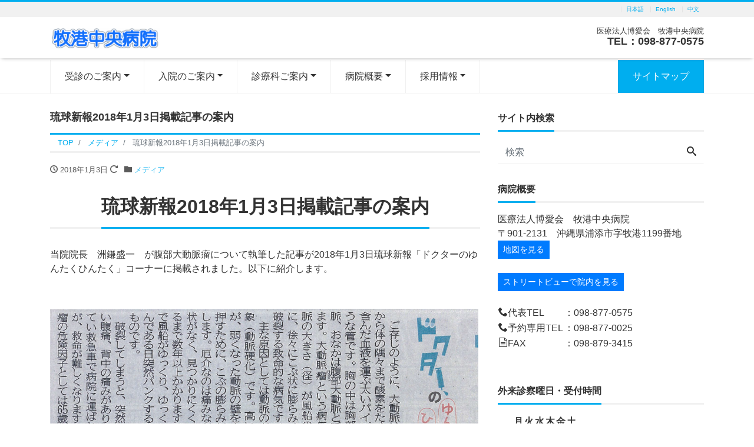

--- FILE ---
content_type: text/html; charset=UTF-8
request_url: https://haku-ai.or.jp/%E7%90%89%E7%90%83%E6%96%B0%E5%A0%B12018%E5%B9%B41%E6%9C%883%E6%97%A5%E6%8E%B2%E8%BC%89%E8%A8%98%E4%BA%8B%E3%81%AE%E6%A1%88%E5%86%85/
body_size: 66167
content:
<!DOCTYPE html>
<html lang="ja" prefix="og: http://ogp.me/ns#">

<head>
    <meta charset="utf-8">
    <meta name="viewport" content="width=device-width, initial-scale=1">
<meta name="description" content="琉球新報2018年1月3日掲載記事の案内 当院院長　洲鎌盛一　が腹部大動脈瘤について執筆した記事が2018年1月3日琉球新報「ドクターのゆんたくひんたく」コーナーに掲載されました。以下に紹介します。  ">
<link rel="prev bookmark" href="https://haku-ai.or.jp/ves%e3%82%88%e3%82%8a%e6%84%9f%e8%ac%9d%e7%8a%b6%e6%8e%88%e4%b8%8e/" title="VESより感謝状授与">
<link rel="next bookmark" href="https://haku-ai.or.jp/nintei20180101/" title="心臓血管外科専門医認定機構の基幹施設に認定されました">
<meta name="author" content="牧港中央病院">

    <link rel="start" href="https://haku-ai.or.jp" title="TOP">
            <!-- OGP -->
        <meta property="og:site_name" content="牧港中央病院">
        <meta property="og:description" content="琉球新報2018年1月3日掲載記事の案内 当院院長　洲鎌盛一　が腹部大動脈瘤について執筆した記事が2018年1月3日琉球新報「ドクターのゆんたくひんたく」コーナーに掲載されました。以下に紹介します。  ">
<meta property="og:title" content="琉球新報2018年1月3日掲載記事の案内 | 牧港中央病院">
<meta property="og:url" content="https://haku-ai.or.jp/%e7%90%89%e7%90%83%e6%96%b0%e5%a0%b12018%e5%b9%b41%e6%9c%883%e6%97%a5%e6%8e%b2%e8%bc%89%e8%a8%98%e4%ba%8b%e3%81%ae%e6%a1%88%e5%86%85/">
<meta property="og:type" content="article">
<meta property="og:image" content="https://haku-ai.or.jp/wordpress2/wp-content/uploads/2020/11/bannar-media757x567.png">
        <!-- twitter:card -->
        <meta name="twitter:card" content="summary_large_image">
                <link rel='stylesheet' id='liquid-block-style-css' href='https://haku-ai.or.jp/wordpress2/wp-content/themes/liquid-corporate/style.css' type='text/css' media='all' />
    <title>琉球新報2018年1月3日掲載記事の案内 - 牧港中央病院</title>
	<style>img:is([sizes="auto" i], [sizes^="auto," i]) { contain-intrinsic-size: 3000px 1500px }</style>
	
		<!-- All in One SEO 4.9.1.1 - aioseo.com -->
	<meta name="description" content="琉球新報2018年1月3日掲載記事の案内 当院院長 洲鎌盛一 が腹部大動脈瘤について執筆した記事が2018年1" />
	<meta name="robots" content="max-image-preview:large" />
	<meta name="author" content="admin"/>
	<link rel="canonical" href="https://haku-ai.or.jp/%e7%90%89%e7%90%83%e6%96%b0%e5%a0%b12018%e5%b9%b41%e6%9c%883%e6%97%a5%e6%8e%b2%e8%bc%89%e8%a8%98%e4%ba%8b%e3%81%ae%e6%a1%88%e5%86%85/" />
	<meta name="generator" content="All in One SEO (AIOSEO) 4.9.1.1" />
		<meta property="og:locale" content="ja_JP" />
		<meta property="og:site_name" content="牧港中央病院 -" />
		<meta property="og:type" content="article" />
		<meta property="og:title" content="琉球新報2018年1月3日掲載記事の案内 - 牧港中央病院" />
		<meta property="og:description" content="琉球新報2018年1月3日掲載記事の案内 当院院長 洲鎌盛一 が腹部大動脈瘤について執筆した記事が2018年1" />
		<meta property="og:url" content="https://haku-ai.or.jp/%e7%90%89%e7%90%83%e6%96%b0%e5%a0%b12018%e5%b9%b41%e6%9c%883%e6%97%a5%e6%8e%b2%e8%bc%89%e8%a8%98%e4%ba%8b%e3%81%ae%e6%a1%88%e5%86%85/" />
		<meta property="article:published_time" content="2018-01-03T03:16:00+00:00" />
		<meta property="article:modified_time" content="2020-12-30T03:25:15+00:00" />
		<meta name="twitter:card" content="summary_large_image" />
		<meta name="twitter:title" content="琉球新報2018年1月3日掲載記事の案内 - 牧港中央病院" />
		<meta name="twitter:description" content="琉球新報2018年1月3日掲載記事の案内 当院院長 洲鎌盛一 が腹部大動脈瘤について執筆した記事が2018年1" />
		<script type="application/ld+json" class="aioseo-schema">
			{"@context":"https:\/\/schema.org","@graph":[{"@type":"BlogPosting","@id":"https:\/\/haku-ai.or.jp\/%e7%90%89%e7%90%83%e6%96%b0%e5%a0%b12018%e5%b9%b41%e6%9c%883%e6%97%a5%e6%8e%b2%e8%bc%89%e8%a8%98%e4%ba%8b%e3%81%ae%e6%a1%88%e5%86%85\/#blogposting","name":"\u7409\u7403\u65b0\u58312018\u5e741\u67083\u65e5\u63b2\u8f09\u8a18\u4e8b\u306e\u6848\u5185 - \u7267\u6e2f\u4e2d\u592e\u75c5\u9662","headline":"\u7409\u7403\u65b0\u58312018\u5e741\u67083\u65e5\u63b2\u8f09\u8a18\u4e8b\u306e\u6848\u5185","author":{"@id":"https:\/\/haku-ai.or.jp\/author\/admin\/#author"},"publisher":{"@id":"https:\/\/haku-ai.or.jp\/#organization"},"image":{"@type":"ImageObject","url":"https:\/\/haku-ai.or.jp\/wordpress2\/wp-content\/uploads\/2020\/11\/bannar-media757x567.png","width":757,"height":567},"datePublished":"2018-01-03T12:16:00+09:00","dateModified":"2020-12-30T12:25:15+09:00","inLanguage":"ja","mainEntityOfPage":{"@id":"https:\/\/haku-ai.or.jp\/%e7%90%89%e7%90%83%e6%96%b0%e5%a0%b12018%e5%b9%b41%e6%9c%883%e6%97%a5%e6%8e%b2%e8%bc%89%e8%a8%98%e4%ba%8b%e3%81%ae%e6%a1%88%e5%86%85\/#webpage"},"isPartOf":{"@id":"https:\/\/haku-ai.or.jp\/%e7%90%89%e7%90%83%e6%96%b0%e5%a0%b12018%e5%b9%b41%e6%9c%883%e6%97%a5%e6%8e%b2%e8%bc%89%e8%a8%98%e4%ba%8b%e3%81%ae%e6%a1%88%e5%86%85\/#webpage"},"articleSection":"\u30e1\u30c7\u30a3\u30a2"},{"@type":"BreadcrumbList","@id":"https:\/\/haku-ai.or.jp\/%e7%90%89%e7%90%83%e6%96%b0%e5%a0%b12018%e5%b9%b41%e6%9c%883%e6%97%a5%e6%8e%b2%e8%bc%89%e8%a8%98%e4%ba%8b%e3%81%ae%e6%a1%88%e5%86%85\/#breadcrumblist","itemListElement":[{"@type":"ListItem","@id":"https:\/\/haku-ai.or.jp#listItem","position":1,"name":"Home","item":"https:\/\/haku-ai.or.jp","nextItem":{"@type":"ListItem","@id":"https:\/\/haku-ai.or.jp\/category\/media\/#listItem","name":"\u30e1\u30c7\u30a3\u30a2"}},{"@type":"ListItem","@id":"https:\/\/haku-ai.or.jp\/category\/media\/#listItem","position":2,"name":"\u30e1\u30c7\u30a3\u30a2","item":"https:\/\/haku-ai.or.jp\/category\/media\/","nextItem":{"@type":"ListItem","@id":"https:\/\/haku-ai.or.jp\/%e7%90%89%e7%90%83%e6%96%b0%e5%a0%b12018%e5%b9%b41%e6%9c%883%e6%97%a5%e6%8e%b2%e8%bc%89%e8%a8%98%e4%ba%8b%e3%81%ae%e6%a1%88%e5%86%85\/#listItem","name":"\u7409\u7403\u65b0\u58312018\u5e741\u67083\u65e5\u63b2\u8f09\u8a18\u4e8b\u306e\u6848\u5185"},"previousItem":{"@type":"ListItem","@id":"https:\/\/haku-ai.or.jp#listItem","name":"Home"}},{"@type":"ListItem","@id":"https:\/\/haku-ai.or.jp\/%e7%90%89%e7%90%83%e6%96%b0%e5%a0%b12018%e5%b9%b41%e6%9c%883%e6%97%a5%e6%8e%b2%e8%bc%89%e8%a8%98%e4%ba%8b%e3%81%ae%e6%a1%88%e5%86%85\/#listItem","position":3,"name":"\u7409\u7403\u65b0\u58312018\u5e741\u67083\u65e5\u63b2\u8f09\u8a18\u4e8b\u306e\u6848\u5185","previousItem":{"@type":"ListItem","@id":"https:\/\/haku-ai.or.jp\/category\/media\/#listItem","name":"\u30e1\u30c7\u30a3\u30a2"}}]},{"@type":"Organization","@id":"https:\/\/haku-ai.or.jp\/#organization","name":"\u7267\u6e2f\u4e2d\u592e\u75c5\u9662","url":"https:\/\/haku-ai.or.jp\/"},{"@type":"Person","@id":"https:\/\/haku-ai.or.jp\/author\/admin\/#author","url":"https:\/\/haku-ai.or.jp\/author\/admin\/","name":"admin"},{"@type":"WebPage","@id":"https:\/\/haku-ai.or.jp\/%e7%90%89%e7%90%83%e6%96%b0%e5%a0%b12018%e5%b9%b41%e6%9c%883%e6%97%a5%e6%8e%b2%e8%bc%89%e8%a8%98%e4%ba%8b%e3%81%ae%e6%a1%88%e5%86%85\/#webpage","url":"https:\/\/haku-ai.or.jp\/%e7%90%89%e7%90%83%e6%96%b0%e5%a0%b12018%e5%b9%b41%e6%9c%883%e6%97%a5%e6%8e%b2%e8%bc%89%e8%a8%98%e4%ba%8b%e3%81%ae%e6%a1%88%e5%86%85\/","name":"\u7409\u7403\u65b0\u58312018\u5e741\u67083\u65e5\u63b2\u8f09\u8a18\u4e8b\u306e\u6848\u5185 - \u7267\u6e2f\u4e2d\u592e\u75c5\u9662","description":"\u7409\u7403\u65b0\u58312018\u5e741\u67083\u65e5\u63b2\u8f09\u8a18\u4e8b\u306e\u6848\u5185 \u5f53\u9662\u9662\u9577 \u6d32\u938c\u76db\u4e00 \u304c\u8179\u90e8\u5927\u52d5\u8108\u7624\u306b\u3064\u3044\u3066\u57f7\u7b46\u3057\u305f\u8a18\u4e8b\u304c2018\u5e741","inLanguage":"ja","isPartOf":{"@id":"https:\/\/haku-ai.or.jp\/#website"},"breadcrumb":{"@id":"https:\/\/haku-ai.or.jp\/%e7%90%89%e7%90%83%e6%96%b0%e5%a0%b12018%e5%b9%b41%e6%9c%883%e6%97%a5%e6%8e%b2%e8%bc%89%e8%a8%98%e4%ba%8b%e3%81%ae%e6%a1%88%e5%86%85\/#breadcrumblist"},"author":{"@id":"https:\/\/haku-ai.or.jp\/author\/admin\/#author"},"creator":{"@id":"https:\/\/haku-ai.or.jp\/author\/admin\/#author"},"image":{"@type":"ImageObject","url":"https:\/\/haku-ai.or.jp\/wordpress2\/wp-content\/uploads\/2020\/11\/bannar-media757x567.png","@id":"https:\/\/haku-ai.or.jp\/%e7%90%89%e7%90%83%e6%96%b0%e5%a0%b12018%e5%b9%b41%e6%9c%883%e6%97%a5%e6%8e%b2%e8%bc%89%e8%a8%98%e4%ba%8b%e3%81%ae%e6%a1%88%e5%86%85\/#mainImage","width":757,"height":567},"primaryImageOfPage":{"@id":"https:\/\/haku-ai.or.jp\/%e7%90%89%e7%90%83%e6%96%b0%e5%a0%b12018%e5%b9%b41%e6%9c%883%e6%97%a5%e6%8e%b2%e8%bc%89%e8%a8%98%e4%ba%8b%e3%81%ae%e6%a1%88%e5%86%85\/#mainImage"},"datePublished":"2018-01-03T12:16:00+09:00","dateModified":"2020-12-30T12:25:15+09:00"},{"@type":"WebSite","@id":"https:\/\/haku-ai.or.jp\/#website","url":"https:\/\/haku-ai.or.jp\/","name":"\u7267\u6e2f\u4e2d\u592e\u75c5\u9662","inLanguage":"ja","publisher":{"@id":"https:\/\/haku-ai.or.jp\/#organization"}}]}
		</script>
		<!-- All in One SEO -->

<link rel='dns-prefetch' href='//unpkg.com' />
<link rel="alternate" type="application/rss+xml" title="牧港中央病院 &raquo; フィード" href="https://haku-ai.or.jp/feed/" />
<link rel="alternate" type="application/rss+xml" title="牧港中央病院 &raquo; コメントフィード" href="https://haku-ai.or.jp/comments/feed/" />
<script>
window._wpemojiSettings = {"baseUrl":"https:\/\/s.w.org\/images\/core\/emoji\/16.0.1\/72x72\/","ext":".png","svgUrl":"https:\/\/s.w.org\/images\/core\/emoji\/16.0.1\/svg\/","svgExt":".svg","source":{"concatemoji":"https:\/\/haku-ai.or.jp\/wordpress2\/wp-includes\/js\/wp-emoji-release.min.js?ver=6.8.3"}};
/*! This file is auto-generated */
!function(s,n){var o,i,e;function c(e){try{var t={supportTests:e,timestamp:(new Date).valueOf()};sessionStorage.setItem(o,JSON.stringify(t))}catch(e){}}function p(e,t,n){e.clearRect(0,0,e.canvas.width,e.canvas.height),e.fillText(t,0,0);var t=new Uint32Array(e.getImageData(0,0,e.canvas.width,e.canvas.height).data),a=(e.clearRect(0,0,e.canvas.width,e.canvas.height),e.fillText(n,0,0),new Uint32Array(e.getImageData(0,0,e.canvas.width,e.canvas.height).data));return t.every(function(e,t){return e===a[t]})}function u(e,t){e.clearRect(0,0,e.canvas.width,e.canvas.height),e.fillText(t,0,0);for(var n=e.getImageData(16,16,1,1),a=0;a<n.data.length;a++)if(0!==n.data[a])return!1;return!0}function f(e,t,n,a){switch(t){case"flag":return n(e,"\ud83c\udff3\ufe0f\u200d\u26a7\ufe0f","\ud83c\udff3\ufe0f\u200b\u26a7\ufe0f")?!1:!n(e,"\ud83c\udde8\ud83c\uddf6","\ud83c\udde8\u200b\ud83c\uddf6")&&!n(e,"\ud83c\udff4\udb40\udc67\udb40\udc62\udb40\udc65\udb40\udc6e\udb40\udc67\udb40\udc7f","\ud83c\udff4\u200b\udb40\udc67\u200b\udb40\udc62\u200b\udb40\udc65\u200b\udb40\udc6e\u200b\udb40\udc67\u200b\udb40\udc7f");case"emoji":return!a(e,"\ud83e\udedf")}return!1}function g(e,t,n,a){var r="undefined"!=typeof WorkerGlobalScope&&self instanceof WorkerGlobalScope?new OffscreenCanvas(300,150):s.createElement("canvas"),o=r.getContext("2d",{willReadFrequently:!0}),i=(o.textBaseline="top",o.font="600 32px Arial",{});return e.forEach(function(e){i[e]=t(o,e,n,a)}),i}function t(e){var t=s.createElement("script");t.src=e,t.defer=!0,s.head.appendChild(t)}"undefined"!=typeof Promise&&(o="wpEmojiSettingsSupports",i=["flag","emoji"],n.supports={everything:!0,everythingExceptFlag:!0},e=new Promise(function(e){s.addEventListener("DOMContentLoaded",e,{once:!0})}),new Promise(function(t){var n=function(){try{var e=JSON.parse(sessionStorage.getItem(o));if("object"==typeof e&&"number"==typeof e.timestamp&&(new Date).valueOf()<e.timestamp+604800&&"object"==typeof e.supportTests)return e.supportTests}catch(e){}return null}();if(!n){if("undefined"!=typeof Worker&&"undefined"!=typeof OffscreenCanvas&&"undefined"!=typeof URL&&URL.createObjectURL&&"undefined"!=typeof Blob)try{var e="postMessage("+g.toString()+"("+[JSON.stringify(i),f.toString(),p.toString(),u.toString()].join(",")+"));",a=new Blob([e],{type:"text/javascript"}),r=new Worker(URL.createObjectURL(a),{name:"wpTestEmojiSupports"});return void(r.onmessage=function(e){c(n=e.data),r.terminate(),t(n)})}catch(e){}c(n=g(i,f,p,u))}t(n)}).then(function(e){for(var t in e)n.supports[t]=e[t],n.supports.everything=n.supports.everything&&n.supports[t],"flag"!==t&&(n.supports.everythingExceptFlag=n.supports.everythingExceptFlag&&n.supports[t]);n.supports.everythingExceptFlag=n.supports.everythingExceptFlag&&!n.supports.flag,n.DOMReady=!1,n.readyCallback=function(){n.DOMReady=!0}}).then(function(){return e}).then(function(){var e;n.supports.everything||(n.readyCallback(),(e=n.source||{}).concatemoji?t(e.concatemoji):e.wpemoji&&e.twemoji&&(t(e.twemoji),t(e.wpemoji)))}))}((window,document),window._wpemojiSettings);
</script>
<style id='wp-emoji-styles-inline-css'>

	img.wp-smiley, img.emoji {
		display: inline !important;
		border: none !important;
		box-shadow: none !important;
		height: 1em !important;
		width: 1em !important;
		margin: 0 0.07em !important;
		vertical-align: -0.1em !important;
		background: none !important;
		padding: 0 !important;
	}
</style>
<link rel='stylesheet' id='wp-block-library-css' href='https://haku-ai.or.jp/wordpress2/wp-includes/css/dist/block-library/style.min.css?ver=6.8.3' media='all' />
<link rel='stylesheet' id='aioseo/css/src/vue/standalone/blocks/table-of-contents/global.scss-css' href='https://haku-ai.or.jp/wordpress2/wp-content/plugins/all-in-one-seo-pack/dist/Lite/assets/css/table-of-contents/global.e90f6d47.css?ver=4.9.1.1' media='all' />
<link rel='stylesheet' id='swiper-css' href='https://haku-ai.or.jp/wordpress2/wp-content/plugins/liquid-blocks/css/swiper-bundle.min.css?ver=6.8.3' media='all' />
<link rel='stylesheet' id='liquid-blocks-css' href='https://haku-ai.or.jp/wordpress2/wp-content/plugins/liquid-blocks/css/block.css?ver=1.3.3' media='all' />
<style id='global-styles-inline-css'>
:root{--wp--preset--aspect-ratio--square: 1;--wp--preset--aspect-ratio--4-3: 4/3;--wp--preset--aspect-ratio--3-4: 3/4;--wp--preset--aspect-ratio--3-2: 3/2;--wp--preset--aspect-ratio--2-3: 2/3;--wp--preset--aspect-ratio--16-9: 16/9;--wp--preset--aspect-ratio--9-16: 9/16;--wp--preset--color--black: #000000;--wp--preset--color--cyan-bluish-gray: #abb8c3;--wp--preset--color--white: #ffffff;--wp--preset--color--pale-pink: #f78da7;--wp--preset--color--vivid-red: #cf2e2e;--wp--preset--color--luminous-vivid-orange: #ff6900;--wp--preset--color--luminous-vivid-amber: #fcb900;--wp--preset--color--light-green-cyan: #7bdcb5;--wp--preset--color--vivid-green-cyan: #00d084;--wp--preset--color--pale-cyan-blue: #8ed1fc;--wp--preset--color--vivid-cyan-blue: #0693e3;--wp--preset--color--vivid-purple: #9b51e0;--wp--preset--color--liquid-theme: #00a5d4;--wp--preset--color--liquid-blue: #32bdeb;--wp--preset--color--liquid-dark-blue: #00a5d4;--wp--preset--color--liquid-red: #eb6032;--wp--preset--color--liquid-orange: #ff6900;--wp--preset--color--liquid-pink: #f6adc6;--wp--preset--color--liquid-yellow: #fff100;--wp--preset--color--liquid-green: #3eb370;--wp--preset--color--liquid-purple: #745399;--wp--preset--color--liquid-white: #ffffff;--wp--preset--color--liquid-dark-gray: #333333;--wp--preset--gradient--vivid-cyan-blue-to-vivid-purple: linear-gradient(135deg,rgba(6,147,227,1) 0%,rgb(155,81,224) 100%);--wp--preset--gradient--light-green-cyan-to-vivid-green-cyan: linear-gradient(135deg,rgb(122,220,180) 0%,rgb(0,208,130) 100%);--wp--preset--gradient--luminous-vivid-amber-to-luminous-vivid-orange: linear-gradient(135deg,rgba(252,185,0,1) 0%,rgba(255,105,0,1) 100%);--wp--preset--gradient--luminous-vivid-orange-to-vivid-red: linear-gradient(135deg,rgba(255,105,0,1) 0%,rgb(207,46,46) 100%);--wp--preset--gradient--very-light-gray-to-cyan-bluish-gray: linear-gradient(135deg,rgb(238,238,238) 0%,rgb(169,184,195) 100%);--wp--preset--gradient--cool-to-warm-spectrum: linear-gradient(135deg,rgb(74,234,220) 0%,rgb(151,120,209) 20%,rgb(207,42,186) 40%,rgb(238,44,130) 60%,rgb(251,105,98) 80%,rgb(254,248,76) 100%);--wp--preset--gradient--blush-light-purple: linear-gradient(135deg,rgb(255,206,236) 0%,rgb(152,150,240) 100%);--wp--preset--gradient--blush-bordeaux: linear-gradient(135deg,rgb(254,205,165) 0%,rgb(254,45,45) 50%,rgb(107,0,62) 100%);--wp--preset--gradient--luminous-dusk: linear-gradient(135deg,rgb(255,203,112) 0%,rgb(199,81,192) 50%,rgb(65,88,208) 100%);--wp--preset--gradient--pale-ocean: linear-gradient(135deg,rgb(255,245,203) 0%,rgb(182,227,212) 50%,rgb(51,167,181) 100%);--wp--preset--gradient--electric-grass: linear-gradient(135deg,rgb(202,248,128) 0%,rgb(113,206,126) 100%);--wp--preset--gradient--midnight: linear-gradient(135deg,rgb(2,3,129) 0%,rgb(40,116,252) 100%);--wp--preset--font-size--small: 13px;--wp--preset--font-size--medium: clamp(14px, 0.875rem + ((1vw - 3.2px) * 0.732), 20px);--wp--preset--font-size--large: clamp(22.041px, 1.378rem + ((1vw - 3.2px) * 1.702), 36px);--wp--preset--font-size--x-large: clamp(25.014px, 1.563rem + ((1vw - 3.2px) * 2.071), 42px);--wp--preset--font-size--xx-large: clamp(2rem, 2rem + ((1vw - 0.2rem) * 7.805), 6rem);--wp--preset--font-family--yu-gothic: Verdana, '游ゴシック Medium', 'Yu Gothic Medium', YuGothic, '游ゴシック体', sans-serif;--wp--preset--font-family--yu-mincho: 'Yu Mincho', 'YuMincho', '游明朝', serif;--wp--preset--font-family--sans-serif: Helvetica, Arial, sans-serif;--wp--preset--font-family--serif: Times, 'Times New Roman', serif;--wp--preset--spacing--20: 0.44rem;--wp--preset--spacing--30: 0.67rem;--wp--preset--spacing--40: 1rem;--wp--preset--spacing--50: 1.5rem;--wp--preset--spacing--60: 2.25rem;--wp--preset--spacing--70: 3.38rem;--wp--preset--spacing--80: 5.06rem;--wp--preset--spacing--1: 1rem;--wp--preset--spacing--2: 2rem;--wp--preset--spacing--3: 3rem;--wp--preset--spacing--4: 4rem;--wp--preset--spacing--5: 5rem;--wp--preset--shadow--natural: 6px 6px 9px rgba(0, 0, 0, 0.2);--wp--preset--shadow--deep: 12px 12px 50px rgba(0, 0, 0, 0.4);--wp--preset--shadow--sharp: 6px 6px 0px rgba(0, 0, 0, 0.2);--wp--preset--shadow--outlined: 6px 6px 0px -3px rgba(255, 255, 255, 1), 6px 6px rgba(0, 0, 0, 1);--wp--preset--shadow--crisp: 6px 6px 0px rgba(0, 0, 0, 1);}:root { --wp--style--global--content-size: 1024px;--wp--style--global--wide-size: 1140px; }:where(body) { margin: 0; }.wp-site-blocks { padding-top: var(--wp--style--root--padding-top); padding-bottom: var(--wp--style--root--padding-bottom); }.has-global-padding { padding-right: var(--wp--style--root--padding-right); padding-left: var(--wp--style--root--padding-left); }.has-global-padding > .alignfull { margin-right: calc(var(--wp--style--root--padding-right) * -1); margin-left: calc(var(--wp--style--root--padding-left) * -1); }.has-global-padding :where(:not(.alignfull.is-layout-flow) > .has-global-padding:not(.wp-block-block, .alignfull)) { padding-right: 0; padding-left: 0; }.has-global-padding :where(:not(.alignfull.is-layout-flow) > .has-global-padding:not(.wp-block-block, .alignfull)) > .alignfull { margin-left: 0; margin-right: 0; }.wp-site-blocks > .alignleft { float: left; margin-right: 2em; }.wp-site-blocks > .alignright { float: right; margin-left: 2em; }.wp-site-blocks > .aligncenter { justify-content: center; margin-left: auto; margin-right: auto; }:where(.wp-site-blocks) > * { margin-block-start: 2rem; margin-block-end: 0; }:where(.wp-site-blocks) > :first-child { margin-block-start: 0; }:where(.wp-site-blocks) > :last-child { margin-block-end: 0; }:root { --wp--style--block-gap: 2rem; }:root :where(.is-layout-flow) > :first-child{margin-block-start: 0;}:root :where(.is-layout-flow) > :last-child{margin-block-end: 0;}:root :where(.is-layout-flow) > *{margin-block-start: 2rem;margin-block-end: 0;}:root :where(.is-layout-constrained) > :first-child{margin-block-start: 0;}:root :where(.is-layout-constrained) > :last-child{margin-block-end: 0;}:root :where(.is-layout-constrained) > *{margin-block-start: 2rem;margin-block-end: 0;}:root :where(.is-layout-flex){gap: 2rem;}:root :where(.is-layout-grid){gap: 2rem;}.is-layout-flow > .alignleft{float: left;margin-inline-start: 0;margin-inline-end: 2em;}.is-layout-flow > .alignright{float: right;margin-inline-start: 2em;margin-inline-end: 0;}.is-layout-flow > .aligncenter{margin-left: auto !important;margin-right: auto !important;}.is-layout-constrained > .alignleft{float: left;margin-inline-start: 0;margin-inline-end: 2em;}.is-layout-constrained > .alignright{float: right;margin-inline-start: 2em;margin-inline-end: 0;}.is-layout-constrained > .aligncenter{margin-left: auto !important;margin-right: auto !important;}.is-layout-constrained > :where(:not(.alignleft):not(.alignright):not(.alignfull)){max-width: var(--wp--style--global--content-size);margin-left: auto !important;margin-right: auto !important;}.is-layout-constrained > .alignwide{max-width: var(--wp--style--global--wide-size);}body .is-layout-flex{display: flex;}.is-layout-flex{flex-wrap: wrap;align-items: center;}.is-layout-flex > :is(*, div){margin: 0;}body .is-layout-grid{display: grid;}.is-layout-grid > :is(*, div){margin: 0;}body{--wp--style--root--padding-top: 0px;--wp--style--root--padding-right: 0px;--wp--style--root--padding-bottom: 0px;--wp--style--root--padding-left: 0px;}a:where(:not(.wp-element-button)){text-decoration: underline;}:root :where(.wp-element-button, .wp-block-button__link){background-color: #32373c;border-width: 0;color: #fff;font-family: inherit;font-size: inherit;line-height: inherit;padding: calc(0.667em + 2px) calc(1.333em + 2px);text-decoration: none;}.has-black-color{color: var(--wp--preset--color--black) !important;}.has-cyan-bluish-gray-color{color: var(--wp--preset--color--cyan-bluish-gray) !important;}.has-white-color{color: var(--wp--preset--color--white) !important;}.has-pale-pink-color{color: var(--wp--preset--color--pale-pink) !important;}.has-vivid-red-color{color: var(--wp--preset--color--vivid-red) !important;}.has-luminous-vivid-orange-color{color: var(--wp--preset--color--luminous-vivid-orange) !important;}.has-luminous-vivid-amber-color{color: var(--wp--preset--color--luminous-vivid-amber) !important;}.has-light-green-cyan-color{color: var(--wp--preset--color--light-green-cyan) !important;}.has-vivid-green-cyan-color{color: var(--wp--preset--color--vivid-green-cyan) !important;}.has-pale-cyan-blue-color{color: var(--wp--preset--color--pale-cyan-blue) !important;}.has-vivid-cyan-blue-color{color: var(--wp--preset--color--vivid-cyan-blue) !important;}.has-vivid-purple-color{color: var(--wp--preset--color--vivid-purple) !important;}.has-liquid-theme-color{color: var(--wp--preset--color--liquid-theme) !important;}.has-liquid-blue-color{color: var(--wp--preset--color--liquid-blue) !important;}.has-liquid-dark-blue-color{color: var(--wp--preset--color--liquid-dark-blue) !important;}.has-liquid-red-color{color: var(--wp--preset--color--liquid-red) !important;}.has-liquid-orange-color{color: var(--wp--preset--color--liquid-orange) !important;}.has-liquid-pink-color{color: var(--wp--preset--color--liquid-pink) !important;}.has-liquid-yellow-color{color: var(--wp--preset--color--liquid-yellow) !important;}.has-liquid-green-color{color: var(--wp--preset--color--liquid-green) !important;}.has-liquid-purple-color{color: var(--wp--preset--color--liquid-purple) !important;}.has-liquid-white-color{color: var(--wp--preset--color--liquid-white) !important;}.has-liquid-dark-gray-color{color: var(--wp--preset--color--liquid-dark-gray) !important;}.has-black-background-color{background-color: var(--wp--preset--color--black) !important;}.has-cyan-bluish-gray-background-color{background-color: var(--wp--preset--color--cyan-bluish-gray) !important;}.has-white-background-color{background-color: var(--wp--preset--color--white) !important;}.has-pale-pink-background-color{background-color: var(--wp--preset--color--pale-pink) !important;}.has-vivid-red-background-color{background-color: var(--wp--preset--color--vivid-red) !important;}.has-luminous-vivid-orange-background-color{background-color: var(--wp--preset--color--luminous-vivid-orange) !important;}.has-luminous-vivid-amber-background-color{background-color: var(--wp--preset--color--luminous-vivid-amber) !important;}.has-light-green-cyan-background-color{background-color: var(--wp--preset--color--light-green-cyan) !important;}.has-vivid-green-cyan-background-color{background-color: var(--wp--preset--color--vivid-green-cyan) !important;}.has-pale-cyan-blue-background-color{background-color: var(--wp--preset--color--pale-cyan-blue) !important;}.has-vivid-cyan-blue-background-color{background-color: var(--wp--preset--color--vivid-cyan-blue) !important;}.has-vivid-purple-background-color{background-color: var(--wp--preset--color--vivid-purple) !important;}.has-liquid-theme-background-color{background-color: var(--wp--preset--color--liquid-theme) !important;}.has-liquid-blue-background-color{background-color: var(--wp--preset--color--liquid-blue) !important;}.has-liquid-dark-blue-background-color{background-color: var(--wp--preset--color--liquid-dark-blue) !important;}.has-liquid-red-background-color{background-color: var(--wp--preset--color--liquid-red) !important;}.has-liquid-orange-background-color{background-color: var(--wp--preset--color--liquid-orange) !important;}.has-liquid-pink-background-color{background-color: var(--wp--preset--color--liquid-pink) !important;}.has-liquid-yellow-background-color{background-color: var(--wp--preset--color--liquid-yellow) !important;}.has-liquid-green-background-color{background-color: var(--wp--preset--color--liquid-green) !important;}.has-liquid-purple-background-color{background-color: var(--wp--preset--color--liquid-purple) !important;}.has-liquid-white-background-color{background-color: var(--wp--preset--color--liquid-white) !important;}.has-liquid-dark-gray-background-color{background-color: var(--wp--preset--color--liquid-dark-gray) !important;}.has-black-border-color{border-color: var(--wp--preset--color--black) !important;}.has-cyan-bluish-gray-border-color{border-color: var(--wp--preset--color--cyan-bluish-gray) !important;}.has-white-border-color{border-color: var(--wp--preset--color--white) !important;}.has-pale-pink-border-color{border-color: var(--wp--preset--color--pale-pink) !important;}.has-vivid-red-border-color{border-color: var(--wp--preset--color--vivid-red) !important;}.has-luminous-vivid-orange-border-color{border-color: var(--wp--preset--color--luminous-vivid-orange) !important;}.has-luminous-vivid-amber-border-color{border-color: var(--wp--preset--color--luminous-vivid-amber) !important;}.has-light-green-cyan-border-color{border-color: var(--wp--preset--color--light-green-cyan) !important;}.has-vivid-green-cyan-border-color{border-color: var(--wp--preset--color--vivid-green-cyan) !important;}.has-pale-cyan-blue-border-color{border-color: var(--wp--preset--color--pale-cyan-blue) !important;}.has-vivid-cyan-blue-border-color{border-color: var(--wp--preset--color--vivid-cyan-blue) !important;}.has-vivid-purple-border-color{border-color: var(--wp--preset--color--vivid-purple) !important;}.has-liquid-theme-border-color{border-color: var(--wp--preset--color--liquid-theme) !important;}.has-liquid-blue-border-color{border-color: var(--wp--preset--color--liquid-blue) !important;}.has-liquid-dark-blue-border-color{border-color: var(--wp--preset--color--liquid-dark-blue) !important;}.has-liquid-red-border-color{border-color: var(--wp--preset--color--liquid-red) !important;}.has-liquid-orange-border-color{border-color: var(--wp--preset--color--liquid-orange) !important;}.has-liquid-pink-border-color{border-color: var(--wp--preset--color--liquid-pink) !important;}.has-liquid-yellow-border-color{border-color: var(--wp--preset--color--liquid-yellow) !important;}.has-liquid-green-border-color{border-color: var(--wp--preset--color--liquid-green) !important;}.has-liquid-purple-border-color{border-color: var(--wp--preset--color--liquid-purple) !important;}.has-liquid-white-border-color{border-color: var(--wp--preset--color--liquid-white) !important;}.has-liquid-dark-gray-border-color{border-color: var(--wp--preset--color--liquid-dark-gray) !important;}.has-vivid-cyan-blue-to-vivid-purple-gradient-background{background: var(--wp--preset--gradient--vivid-cyan-blue-to-vivid-purple) !important;}.has-light-green-cyan-to-vivid-green-cyan-gradient-background{background: var(--wp--preset--gradient--light-green-cyan-to-vivid-green-cyan) !important;}.has-luminous-vivid-amber-to-luminous-vivid-orange-gradient-background{background: var(--wp--preset--gradient--luminous-vivid-amber-to-luminous-vivid-orange) !important;}.has-luminous-vivid-orange-to-vivid-red-gradient-background{background: var(--wp--preset--gradient--luminous-vivid-orange-to-vivid-red) !important;}.has-very-light-gray-to-cyan-bluish-gray-gradient-background{background: var(--wp--preset--gradient--very-light-gray-to-cyan-bluish-gray) !important;}.has-cool-to-warm-spectrum-gradient-background{background: var(--wp--preset--gradient--cool-to-warm-spectrum) !important;}.has-blush-light-purple-gradient-background{background: var(--wp--preset--gradient--blush-light-purple) !important;}.has-blush-bordeaux-gradient-background{background: var(--wp--preset--gradient--blush-bordeaux) !important;}.has-luminous-dusk-gradient-background{background: var(--wp--preset--gradient--luminous-dusk) !important;}.has-pale-ocean-gradient-background{background: var(--wp--preset--gradient--pale-ocean) !important;}.has-electric-grass-gradient-background{background: var(--wp--preset--gradient--electric-grass) !important;}.has-midnight-gradient-background{background: var(--wp--preset--gradient--midnight) !important;}.has-small-font-size{font-size: var(--wp--preset--font-size--small) !important;}.has-medium-font-size{font-size: var(--wp--preset--font-size--medium) !important;}.has-large-font-size{font-size: var(--wp--preset--font-size--large) !important;}.has-x-large-font-size{font-size: var(--wp--preset--font-size--x-large) !important;}.has-xx-large-font-size{font-size: var(--wp--preset--font-size--xx-large) !important;}.has-yu-gothic-font-family{font-family: var(--wp--preset--font-family--yu-gothic) !important;}.has-yu-mincho-font-family{font-family: var(--wp--preset--font-family--yu-mincho) !important;}.has-sans-serif-font-family{font-family: var(--wp--preset--font-family--sans-serif) !important;}.has-serif-font-family{font-family: var(--wp--preset--font-family--serif) !important;}
:root :where(.wp-block-pullquote){font-size: clamp(0.984em, 0.984rem + ((1vw - 0.2em) * 1.007), 1.5em);line-height: 1.6;}
:root :where(p){margin-top: 0;margin-bottom: 1rem !important;}
</style>
<link rel='stylesheet' id='bootstrap-css' href='https://haku-ai.or.jp/wordpress2/wp-content/themes/liquid-corporate/css/bootstrap.min.css?ver=1.0.1' media='all' />
<link rel='stylesheet' id='icomoon-css' href='https://haku-ai.or.jp/wordpress2/wp-content/themes/liquid-corporate/css/icomoon.css?ver=6.8.3' media='all' />
<link rel='stylesheet' id='liquid-style-css' href='https://haku-ai.or.jp/wordpress2/wp-content/themes/liquid-corporate/style.css?ver=6.8.3' media='all' />
<link rel='stylesheet' id='child-style-css' href='https://haku-ai.or.jp/wordpress2/wp-content/themes/liquid-corporate-child/style.css?ver=6.8.3' media='all' />
<link rel='stylesheet' id='scrollhint-css-css' href='https://unpkg.com/scroll-hint@latest/css/scroll-hint.css?ver=1.0' media='all' />
<link rel='stylesheet' id='liquid-block-style-css' href='https://haku-ai.or.jp/wordpress2/wp-content/themes/liquid-corporate/css/block.css?ver=1.0.1' media='all' />
<script src="https://haku-ai.or.jp/wordpress2/wp-content/plugins/liquid-blocks/lib/swiper-bundle.min.js?ver=6.8.3" id="swiper-js"></script>
<script src="https://haku-ai.or.jp/wordpress2/wp-content/plugins/liquid-blocks/lib/liquid-blocks.js?ver=6.8.3" id="liquid-blocks-js"></script>
<script src="https://haku-ai.or.jp/wordpress2/wp-includes/js/jquery/jquery.min.js?ver=3.7.1" id="jquery-core-js"></script>
<script src="https://haku-ai.or.jp/wordpress2/wp-includes/js/jquery/jquery-migrate.min.js?ver=3.4.1" id="jquery-migrate-js"></script>
<script src="https://haku-ai.or.jp/wordpress2/wp-content/themes/liquid-corporate/js/bootstrap.min.js?ver=1.0.1" id="bootstrap-js"></script>
<link rel="https://api.w.org/" href="https://haku-ai.or.jp/wp-json/" /><link rel="alternate" title="JSON" type="application/json" href="https://haku-ai.or.jp/wp-json/wp/v2/posts/1565" /><link rel="EditURI" type="application/rsd+xml" title="RSD" href="https://haku-ai.or.jp/wordpress2/xmlrpc.php?rsd" />
<link rel='shortlink' href='https://haku-ai.or.jp/?p=1565' />
<link rel="alternate" title="oEmbed (JSON)" type="application/json+oembed" href="https://haku-ai.or.jp/wp-json/oembed/1.0/embed?url=https%3A%2F%2Fhaku-ai.or.jp%2F%25e7%2590%2589%25e7%2590%2583%25e6%2596%25b0%25e5%25a0%25b12018%25e5%25b9%25b41%25e6%259c%25883%25e6%2597%25a5%25e6%258e%25b2%25e8%25bc%2589%25e8%25a8%2598%25e4%25ba%258b%25e3%2581%25ae%25e6%25a1%2588%25e5%2586%2585%2F" />
<link rel="alternate" title="oEmbed (XML)" type="text/xml+oembed" href="https://haku-ai.or.jp/wp-json/oembed/1.0/embed?url=https%3A%2F%2Fhaku-ai.or.jp%2F%25e7%2590%2589%25e7%2590%2583%25e6%2596%25b0%25e5%25a0%25b12018%25e5%25b9%25b41%25e6%259c%25883%25e6%2597%25a5%25e6%258e%25b2%25e8%25bc%2589%25e8%25a8%2598%25e4%25ba%258b%25e3%2581%25ae%25e6%25a1%2588%25e5%2586%2585%2F&#038;format=xml" />
<style id="custom-background-css">
body.custom-background { background-color: #ffffff; }
</style>
	<link rel="icon" href="https://haku-ai.or.jp/wordpress2/wp-content/uploads/2020/12/cropped-makiminato-logo512x512-32x32.jpg" sizes="32x32" />
<link rel="icon" href="https://haku-ai.or.jp/wordpress2/wp-content/uploads/2020/12/cropped-makiminato-logo512x512-192x192.jpg" sizes="192x192" />
<link rel="apple-touch-icon" href="https://haku-ai.or.jp/wordpress2/wp-content/uploads/2020/12/cropped-makiminato-logo512x512-180x180.jpg" />
<meta name="msapplication-TileImage" content="https://haku-ai.or.jp/wordpress2/wp-content/uploads/2020/12/cropped-makiminato-logo512x512-270x270.jpg" />

    <!--[if lt IE 9]>
<meta http-equiv="X-UA-Compatible" content="IE=edge">
<script type="text/javascript" src="https://oss.maxcdn.com/html5shiv/3.7.2/html5shiv.min.js"></script>
<script type="text/javascript" src="https://oss.maxcdn.com/respond/1.4.2/respond.min.js"></script>
<![endif]-->

            <!-- Global site tag (gtag.js) - Google Analytics -->
        <script async src="https://www.googletagmanager.com/gtag/js?id=G-5M21MK4VJS"></script>
        <script>
            window.dataLayer = window.dataLayer || [];

            function gtag() {
                dataLayer.push(arguments);
            }
            gtag('js', new Date());

            gtag('config', 'G-5M21MK4VJS');
        </script>
    


    <!-- hreflang -->
                <link rel="alternate" hreflang="ja" href="https://haku-ai.or.jp/%E7%90%89%E7%90%83%E6%96%B0%E5%A0%B12018%E5%B9%B41%E6%9C%883%E6%97%A5%E6%8E%B2%E8%BC%89%E8%A8%98%E4%BA%8B%E3%81%AE%E6%A1%88%E5%86%85/">            <link rel="alternate" hreflang="en" href="https://haku-ai.or.jp/%E7%90%89%E7%90%83%E6%96%B0%E5%A0%B12018%E5%B9%B41%E6%9C%883%E6%97%A5%E6%8E%B2%E8%BC%89%E8%A8%98%E4%BA%8B%E3%81%AE%E6%A1%88%E5%86%85/">            <link rel="alternate" hreflang="zh" href="https://haku-ai.or.jp/zh/%E7%90%89%E7%90%83%E6%96%B0%E5%A0%B12018%E5%B9%B41%E6%9C%883%E6%97%A5%E6%8E%B2%E8%BC%89%E8%A8%98%E4%BA%8B%E3%81%AE%E6%A1%88%E5%86%85/">    <!-- CSS -->
    <style type="text/css">
        /*  customize  */
        .dropdown-menu,
        .dropdown-item:focus,
        .dropdown-item:hover {
            background-color: #ffffff;
        }

                /*  custom head  */
            </style>
        <script type="text/javascript">
        (function($) {
            $(function($) {
                var navfit = $('.navbar');
                var navtop = navfit.offset().top;
                $(window).scroll(function() {
                    if ($(window).scrollTop() > navtop) {
                        navfit.addClass('fixed');
                    } else {
                        navfit.removeClass('fixed');
                    }
                });
            });
        })(jQuery);
    </script>
    <link href="https://fonts.googleapis.com/css?family=Noto+Serif+JP:wght@400;600&display=swap" rel="stylesheet">
    <link rel='stylesheet' id='liquid-block-style-css' href='/src/css/site-style.css' type='text/css' media='all' />
</head>

<body class="wp-singular post-template-default single single-post postid-1565 single-format-standard custom-background wp-theme-liquid-corporate wp-child-theme-liquid-corporate-child category_16">

    <!-- FB -->
    <div id="fb-root"></div>
    <script>
        (function(d, s, id) {
            var js, fjs = d.getElementsByTagName(s)[0];
            if (d.getElementById(id)) return;
            js = d.createElement(s);
            js.id = id;
            js.src = "//connect.facebook.net/ja_JP/sdk.js#xfbml=1&version=v2.4";
            fjs.parentNode.insertBefore(js, fjs);
        }(document, 'script', 'facebook-jssdk'));
    </script>

    <a id="top"></a>
    <div class="wrapper">
        <div class="headline">

            <div class="logo_text">
                <div class="container">
                    <div class="row">
                        <div class="col-md-3 order-md-last">
<div class="lang">
                                <a href="https://haku-ai.or.jp/" class="lang_002" title="ja">日本語</a>
                                <a href="https://haku-ai.or.jp/en/" class="lang_002" title="lang-en">English</a>
                                <a href="https://haku-ai.or.jp/lang-zh/" class="lang_003" title="lang-zh">中文</a>
</div>
                        </div>
                        <div class="col-md-9 order-md-first">
                                                            <div class="subttl">
                                                                    </div>
                                                    </div>
                    </div>
                                    </div>
            </div>

            <div class="container">
                <div class="row">
                    <div class="col-sm-6">
                        <a href="https://haku-ai.or.jp" title="牧港中央病院" class="logo">
                                                            <img src="https://haku-ai.or.jp/wordpress2/wp-content/uploads/2020/11/cropped-weblogoweb用4-3.png" alt="牧港中央病院">
                                                    </a>
                    </div>
                    <div class="col-sm-6">
                                                                            <div class="com">
                                                                    <div class="com_name">医療法人博愛会　牧港中央病院</div>
                                                                                                    <div class="com_tel">TEL：098-877-0575</div>
                                                                                            </div>
                                            </div>
                </div>
            </div>
        </div>

        <nav class="navbar navbar-light navbar-expand-md">
            <div class="container">
                <!-- Global Menu -->
                <ul id="menu-mainmenu" class="nav navbar-nav"><li id="menu-item-647" class="menu-item menu-item-type-custom menu-item-object-custom menu-item-has-children menu-item-647 nav-item"><a>受診のご案内</a>
<ul class="sub-menu">
	<li id="menu-item-61" class="menu-item menu-item-type-post_type menu-item-object-page menu-item-61 nav-item"><a href="https://haku-ai.or.jp/gairai/gairai/">外来受診される方へ</a></li>
	<li id="menu-item-59" class="menu-item menu-item-type-post_type menu-item-object-page menu-item-59 nav-item"><a href="https://haku-ai.or.jp/gairai/shinsatsuhyo/">外来医師担当表</a></li>
	<li id="menu-item-471" class="menu-item menu-item-type-post_type menu-item-object-page menu-item-471 nav-item"><a href="https://haku-ai.or.jp/gairai/ryoko-toseki/">旅行透析について</a></li>
	<li id="menu-item-679" class="menu-item menu-item-type-post_type menu-item-object-page menu-item-679 nav-item"><a href="https://haku-ai.or.jp/gairai/homon/">訪問診療について</a></li>
</ul>
</li>
<li id="menu-item-648" class="menu-item menu-item-type-custom menu-item-object-custom menu-item-has-children menu-item-648 nav-item"><a>入院のご案内</a>
<ul class="sub-menu">
	<li id="menu-item-484" class="menu-item menu-item-type-post_type menu-item-object-page menu-item-484 nav-item"><a href="https://haku-ai.or.jp/nyuin/nyuin-junbi/">入院前の準備</a></li>
	<li id="menu-item-716" class="menu-item menu-item-type-post_type menu-item-object-page menu-item-716 nav-item"><a href="https://haku-ai.or.jp/nyuin/nyuin-tojitsu/">入院当日</a></li>
	<li id="menu-item-732" class="menu-item menu-item-type-post_type menu-item-object-page menu-item-732 nav-item"><a href="https://haku-ai.or.jp/nyuin/nyuin-nyuinchu/">入院中の過ごし方</a></li>
	<li id="menu-item-737" class="menu-item menu-item-type-post_type menu-item-object-page menu-item-737 nav-item"><a href="https://haku-ai.or.jp/nyuin/nyuin-taiin/">退院当日</a></li>
	<li id="menu-item-760" class="menu-item menu-item-type-post_type menu-item-object-page menu-item-760 nav-item"><a href="https://haku-ai.or.jp/nyuin/nyuin-koshitsu/">個室について</a></li>
</ul>
</li>
<li id="menu-item-649" class="menu-item menu-item-type-custom menu-item-object-custom menu-item-has-children menu-item-649 nav-item"><a>診療科ご案内</a>
<ul class="sub-menu">
	<li id="menu-item-114" class="menu-item menu-item-type-post_type menu-item-object-page menu-item-114 nav-item"><a href="https://haku-ai.or.jp/shinryoka/shinzokekkangeka/">心臓血管外科</a></li>
	<li id="menu-item-3602" class="menu-item menu-item-type-post_type menu-item-object-page menu-item-3602 nav-item"><a href="https://haku-ai.or.jp/shinryoka/vascular_surgery/">末梢血管外科</a></li>
	<li id="menu-item-113" class="menu-item menu-item-type-post_type menu-item-object-page menu-item-113 nav-item"><a href="https://haku-ai.or.jp/shinryoka/fuseimyaku/">循環器内科　不整脈・心不全治療部門</a></li>
	<li id="menu-item-112" class="menu-item menu-item-type-post_type menu-item-object-page menu-item-112 nav-item"><a href="https://haku-ai.or.jp/shinryoka/kekkannnaichiryo/">循環器内科　心・血管内治療部門</a></li>
	<li id="menu-item-488" class="menu-item menu-item-type-post_type menu-item-object-page menu-item-488 nav-item"><a href="https://haku-ai.or.jp/shinryoka/kokyuki/">呼吸器内科</a></li>
	<li id="menu-item-111" class="menu-item menu-item-type-post_type menu-item-object-page menu-item-111 nav-item"><a href="https://haku-ai.or.jp/shinryoka/toseki/">人工透析内科</a></li>
	<li id="menu-item-2982" class="menu-item menu-item-type-post_type menu-item-object-page menu-item-2982 nav-item"><a href="https://haku-ai.or.jp/jinzounaika/">腎臓内科</a></li>
	<li id="menu-item-3025" class="menu-item menu-item-type-post_type menu-item-object-page menu-item-3025 nav-item"><a href="https://haku-ai.or.jp/shinryoka/%e5%86%85%e7%a7%91/">内科</a></li>
</ul>
</li>
<li id="menu-item-651" class="menu-item menu-item-type-custom menu-item-object-custom menu-item-has-children menu-item-651 nav-item"><a>病院概要</a>
<ul class="sub-menu">
	<li id="menu-item-628" class="menu-item menu-item-type-post_type menu-item-object-page menu-item-628 nav-item"><a href="https://haku-ai.or.jp/about/sogo/">総合案内</a></li>
	<li id="menu-item-289" class="menu-item menu-item-type-post_type menu-item-object-page menu-item-289 nav-item"><a href="https://haku-ai.or.jp/about/rinen/">病院理念・基本方針・品質方針・行動計画</a></li>
	<li id="menu-item-288" class="menu-item menu-item-type-post_type menu-item-object-page menu-item-288 nav-item"><a href="https://haku-ai.or.jp/about/aisatsu/">理事長・院長挨拶</a></li>
	<li id="menu-item-964" class="menu-item menu-item-type-post_type menu-item-object-page menu-item-964 nav-item"><a href="https://haku-ai.or.jp/about/bushoshokai/">部署紹介</a></li>
	<li id="menu-item-668" class="menu-item menu-item-type-post_type menu-item-object-page menu-item-668 nav-item"><a href="https://haku-ai.or.jp/about/floor/">フロア案内</a></li>
	<li id="menu-item-678" class="menu-item menu-item-type-post_type menu-item-object-page menu-item-678 nav-item"><a href="https://haku-ai.or.jp/%e5%8c%bb%e7%99%82%e3%81%ae%e8%b3%aa%e3%81%ae%e5%90%91%e4%b8%8a/">医療の質の向上</a></li>
	<li id="menu-item-702" class="menu-item menu-item-type-post_type menu-item-object-page menu-item-702 nav-item"><a href="https://haku-ai.or.jp/about/kojinjoho/">個人情報の取り扱い</a></li>
	<li id="menu-item-686" class="menu-item menu-item-type-post_type menu-item-object-page menu-item-686 nav-item"><a href="https://haku-ai.or.jp/about/logo/">ロゴマーク・マスコット紹介</a></li>
	<li id="menu-item-999" class="menu-item menu-item-type-post_type menu-item-object-page menu-item-999 nav-item"><a href="https://haku-ai.or.jp/about/shihyo/">病院指標・公開情報</a></li>
	<li id="menu-item-3008" class="menu-item menu-item-type-post_type menu-item-object-page menu-item-3008 nav-item"><a href="https://haku-ai.or.jp/ncd%e7%99%bb%e9%8c%b2%e3%81%ab%e3%81%a4%e3%81%84%e3%81%a6/">NCD登録</a></li>
	<li id="menu-item-3676" class="menu-item menu-item-type-post_type menu-item-object-page menu-item-3676 nav-item"><a href="https://haku-ai.or.jp/about/bcp/">事業継続計画（BCP）</a></li>
	<li id="menu-item-3365" class="menu-item menu-item-type-post_type menu-item-object-page menu-item-3365 nav-item"><a href="https://haku-ai.or.jp/facility-standards/">施設基準</a></li>
</ul>
</li>
<li id="menu-item-652" class="menu-item menu-item-type-custom menu-item-object-custom menu-item-has-children menu-item-652 nav-item"><a>採用情報</a>
<ul class="sub-menu">
	<li id="menu-item-76" class="menu-item menu-item-type-post_type menu-item-object-page menu-item-76 nav-item"><a href="https://haku-ai.or.jp/boshujokyo/">募集状況</a></li>
	<li id="menu-item-75" class="menu-item menu-item-type-post_type menu-item-object-page menu-item-75 nav-item"><a href="https://haku-ai.or.jp/obohoho/">応募方法</a></li>
</ul>
</li>
<li id="menu-item-81" class="menu-item menu-item-type-post_type menu-item-object-page menu-item-81 nav-item"><a href="https://haku-ai.or.jp/sitemap/">サイトマップ</a></li>
</ul>                                    <button type="button" class="navbar-toggler collapsed">
                        <span class="sr-only">Menu</span>
                        <span class="icon-bar top-bar"></span>
                        <span class="icon-bar middle-bar"></span>
                        <span class="icon-bar bottom-bar"></span>
                    </button>
                            </div>
            <div class="container searchform_nav d-none d-md-none">
                <div class="searchform">
    <form action="https://haku-ai.or.jp/" method="get" class="search-form">
        <fieldset class="form-group">
            <label class="screen-reader-text">検索</label>
            <input type="text" name="s" value="" placeholder="検索" class="form-control search-text">
            <button type="submit" value="Search" class="btn btn-primary"><i class="icon icon-search"></i></button>
        </fieldset>
    </form>
</div>            </div>
        </nav>

        <div class="detail post-1565 post type-post status-publish format-standard has-post-thumbnail hentry category-media">
  <div class="container">
    <div class="row">
      <div class="col-md-8 mainarea">
                                <h1 class="ttl_h1 entry-title" title="琉球新報2018年1月3日掲載記事の案内">
          琉球新報2018年1月3日掲載記事の案内        </h1>
        
        <!-- pan -->
                <nav aria-label="breadcrumb">
          <ul class="breadcrumb" itemscope itemtype="http://schema.org/BreadcrumbList">
            <li class="breadcrumb-item" itemprop="itemListElement" itemscope itemtype="http://schema.org/ListItem"> <a href="https://haku-ai.or.jp" itemprop="item"><span itemprop="name">
              TOP              </span></a>
              <meta itemprop="position" content="1">
            </li>
                                                            <li class="breadcrumb-item" itemprop="itemListElement" itemscope itemtype="http://schema.org/ListItem"> <a href="https://haku-ai.or.jp/category/media/" itemprop="item"><span itemprop="name">メディア</span></a>
              <meta itemprop="position" content="2">
            </li>
                                                <li class="breadcrumb-item active" itemprop="itemListElement" itemscope itemtype="http://schema.org/ListItem" aria-current="page"> <a href="https://haku-ai.or.jp/%e7%90%89%e7%90%83%e6%96%b0%e5%a0%b12018%e5%b9%b41%e6%9c%883%e6%97%a5%e6%8e%b2%e8%bc%89%e8%a8%98%e4%ba%8b%e3%81%ae%e6%a1%88%e5%86%85/" itemprop="item" aria-disabled="true"><span itemprop="name">
              琉球新報2018年1月3日掲載記事の案内              </span></a>
              <meta itemprop="position" content="3">
            </li>
          </ul>
        </nav>
        <div class="detail_text">
                    <div class="post_meta"> <span class="post_time">
                        <i class="icon icon-clock" title=" 2018/01/03 12:16"></i>
            <time class="date published">2018年1月3日</time>
            <i class="icon icon-spinner11" title=" 2020/12/30 12:25"></i>
            <time class="date updated d-none">2020年12月30日</time>
                        </span>
                        <span class="post_cat"><i class="icon icon-folder"></i>
            <a href="https://haku-ai.or.jp/category/media/" rel="category tag">メディア</a>            </span>
                      </div>
                              
          <!-- content -->
          <div class="post_body">
            
<h2 class="has-text-align-center wp-block-heading">琉球新報2018年1月3日掲載記事の案内</h2>


<p>当院院長　洲鎌盛一　が腹部大動脈瘤について執筆した記事が2018年1月3日琉球新報「ドクターのゆんたくひんたく」コーナーに掲載されました。以下に紹介します。</p>
<p> </p>


<figure class="wp-block-image size-large"><a href="http://haku-ai.or.jp/wordpress2/wp-content/uploads/2020/12/shinpo20180103.png"><img fetchpriority="high" decoding="async" width="727" height="889" src="http://haku-ai.or.jp/wordpress2/wp-content/uploads/2020/12/shinpo20180103.png" alt="" class="wp-image-1566" srcset="https://haku-ai.or.jp/wordpress2/wp-content/uploads/2020/12/shinpo20180103.png 727w, https://haku-ai.or.jp/wordpress2/wp-content/uploads/2020/12/shinpo20180103-245x300.png 245w" sizes="(max-width: 727px) 100vw, 727px" /></a></figure>
          </div>
                                                  
          <!-- form -->
                  </div>
                <div class="detail_comments">
          
<div id="comments" class="comments-area">

	
	
	
</div><!-- .comments-area -->
        </div>
        				<nav>
          <ul class="pagination justify-content-between">
            <li><a href="https://haku-ai.or.jp/ves%e3%82%88%e3%82%8a%e6%84%9f%e8%ac%9d%e7%8a%b6%e6%8e%88%e4%b8%8e/" class="badge-pill" title="VESより感謝状授与">&laquo; Prev</a></li><li><a href="https://haku-ai.or.jp/isos%e3%82%88%e3%82%8a%e6%84%9f%e8%ac%9d%e7%8a%b6%e6%8e%88%e4%b8%8e/" class="badge-pill" title="ISOSより感謝状授与">Next &raquo;</a></li>          </ul>
        </nav>
                <div class="recommend">
          <div class="ttl"><i class="icon icon-list"></i>
            関連記事          </div>
          <div class="row">
                        <article class="list col-md-12 post-1894 post type-post status-publish format-standard has-post-thumbnail hentry category-media"> <a href="https://haku-ai.or.jp/qab%e3%82%88%e3%82%8a%e5%8f%96%e6%9d%90%e3%82%92%e5%8f%97%e3%81%91%e3%81%be%e3%81%97%e3%81%9f%e3%80%82/" title="QABより取材を受けました。" class="post_links">
              <div class="list-block">
                                <div class="post_thumb" style="background-image: url('https://haku-ai.or.jp/wordpress2/wp-content/uploads/2020/11/bannar-media757x567.png')"><span>&nbsp;</span></div>
                                <div class="list-text"> <span class="post_time"><i class="icon icon-clock"></i> 2021年7月1日</span>
                  <h3 class="list-title post_ttl">
                    QABより取材を受けました。                  </h3>
                </div>
              </div>
              </a> </article>
                        <article class="list col-md-12 post-1544 post type-post status-publish format-standard has-post-thumbnail hentry category-media"> <a href="https://haku-ai.or.jp/%e6%b2%96%e7%b8%84%e3%82%bf%e3%82%a4%e3%83%a0%e3%82%b9%e6%8e%b2%e8%bc%89%e8%a8%98%e4%ba%8b%e3%81%ae%e6%a1%88%e5%86%85/" title="沖縄タイムス掲載記事の案内" class="post_links">
              <div class="list-block">
                                <div class="post_thumb" style="background-image: url('https://haku-ai.or.jp/wordpress2/wp-content/uploads/2020/11/bannar-media757x567.png')"><span>&nbsp;</span></div>
                                <div class="list-text"> <span class="post_time"><i class="icon icon-clock"></i> 2020年2月20日</span>
                  <h3 class="list-title post_ttl">
                    沖縄タイムス掲載記事の案内                  </h3>
                </div>
              </div>
              </a> </article>
                        <article class="list col-md-12 post-1561 post type-post status-publish format-standard has-post-thumbnail hentry category-media"> <a href="https://haku-ai.or.jp/%e9%9b%91%e8%aa%8c%e3%80%8c%e3%83%a2%e3%83%a2%e3%83%88%e3%80%8d%e7%b4%b9%e4%bb%8b%e5%8c%bb%e4%ba%8b%e6%8e%b2%e8%bc%89%e3%81%ae%e6%a1%88%e5%86%85/" title="雑誌「モモト」紹介医事掲載の案内" class="post_links">
              <div class="list-block">
                                <div class="post_thumb" style="background-image: url('https://haku-ai.or.jp/wordpress2/wp-content/uploads/2020/11/bannar-media757x567.png')"><span>&nbsp;</span></div>
                                <div class="list-text"> <span class="post_time"><i class="icon icon-clock"></i> 2019年8月30日</span>
                  <h3 class="list-title post_ttl">
                    雑誌「モモト」紹介医事掲載の案内                  </h3>
                </div>
              </div>
              </a> </article>
                        <article class="list col-md-12 post-1547 post type-post status-publish format-standard has-post-thumbnail hentry category-media"> <a href="https://haku-ai.or.jp/%e6%b5%b7%e8%bb%8d%e7%97%85%e9%99%a2%e6%89%80%e5%b1%9e%e6%97%a5%e6%9c%ac%e4%ba%ba%e5%8c%bb%e5%b8%ab%e3%82%88%e3%82%8a%e3%83%99%e3%82%b9%e3%83%88%e3%83%9b%e3%82%b9%e3%83%94%e3%82%bf%e3%83%ab%e8%b3%9e/" title="海軍病院所属日本人医師よりベストホスピタル賞授与" class="post_links">
              <div class="list-block">
                                <div class="post_thumb" style="background-image: url('https://haku-ai.or.jp/wordpress2/wp-content/uploads/2020/11/bannar-media757x567.png')"><span>&nbsp;</span></div>
                                <div class="list-text"> <span class="post_time"><i class="icon icon-clock"></i> 2019年5月30日</span>
                  <h3 class="list-title post_ttl">
                    海軍病院所属日本人医師よりベストホスピタル賞授与                  </h3>
                </div>
              </div>
              </a> </article>
                      </div>
        </div>
              </div>
      <!-- /col -->
                 <div class="col-md-4 sidebar">
                            <div class="row widgets">
                                    <div id="search-4" class="d-none d-md-block col-12 old-col-12"><div class="widget widget_search"><div class="ttl">サイト内検索</div><div class="searchform">
    <form action="https://haku-ai.or.jp/" method="get" class="search-form">
        <fieldset class="form-group">
            <label class="screen-reader-text">検索</label>
            <input type="text" name="s" value="" placeholder="検索" class="form-control search-text">
            <button type="submit" value="Search" class="btn btn-primary"><i class="icon icon-search"></i></button>
        </fieldset>
    </form>
</div></div></div><div id="custom_html-3" class="widget_text d-none d-md-block col-12 old-col-12"><div class="widget_text widget widget_custom_html"><div class="ttl">病院概要</div><div class="textwidget custom-html-widget">医療法人博愛会　牧港中央病院<br>
〒901-2131　沖縄県浦添市字牧港1199番地<br>
<a class="btn btn-primary btn-sm text-white" href="https://goo.gl/maps/HvqeJ44QJYB2" role="button">地図を見る</a><br>
<br>
<a class="btn btn-primary btn-sm text-white" href="https://goo.gl/maps/XhUZnBC83jF2" role="button">ストリートビューで院内を見る</a>
<br><br>
<table>
<tr><td><i class="icon-phone"></i>代表TEL</td><td>：098-877-0575</td>
</tr>
<tr><td><i class="icon-phone"></i>予約専用TEL</td><td>：098-877-0025</td>
</tr>
<tr><td><i class="icon-file-text2"></i>FAX</td><td>：098-879-3415</td>
</tr>
</table>
<br></div></div></div><div id="custom_html-4" class="widget_text d-none d-md-block col-12 old-col-12"><div class="widget_text widget widget_custom_html"><div class="ttl">外来診察曜日・受付時間</div><div class="textwidget custom-html-widget"><table class="shinryo">
<tr><th></th><th>月</th><th>火</th><th>水</th><th>木</th><th>金</th><th>土</th>
</tr>
	<tr><td>AM</td><td>○</td><td>○</td><td>○</td><td>○</td><td>○</td><td>○</td>
</tr>
<tr><td>PM</td><td>○</td><td>○</td><td>○</td><td>休</td><td>○</td><td>休</td>
</tr>
</table>
<br>
<table>
<tr><td>AM</td><td>・・・8：30～12：00</td>
</tr>
<tr><td>PM</td><td>・・・13：00～17：00</td>
</tr>
</table>
木曜午後、土曜午後、日曜祝祭日休診<br>
救急は24時間受付</div></div></div>              </div>
                         </div>    </div>
    <!-- /row --> 
  </div>
  <!-- /container --> 
</div>
<!-- /detail -->

<div class="l-footer-wrapper">
  <div class="container l-footer">
    <div class="l-footer-box"> <a class="l-footer-box__logo" href="http://haku-ai.or.jp/"><img class="l-footer-box__logo__img" src="/src/images/weblogoweb.png" alt="牧港中央病院"></a><img class="l-footer-box__iso" src="/src/images/img_certificationmark.png" alt="ISO">
      <p class="l-footer-box__text">医療法人博愛会　牧港中央病院<br>
        TEL：098-877-0575<br>
        沖縄県浦添市字牧港1199</p>
    </div>
    <!--.l-footer-box-->
    <div class="l-footer-box"><a class="l-footer-box__logo" href="https://haku-ai.or.jp/machinato/"><img class="l-footer-box__logo__img" src="/src/images/img_bnr_ninufabushi.png" alt="にぬふぁぶし診療所"></a> </div>
    <!--.l-footer-box--> 
  </div>
  <!--.container-->
  <p class="l-footer__copy"><span class="l-footer__copy__icon">&copy;</span> 2021 医療法人博愛会 牧港中央病院. All rights reserved.</p>
</div>
<!--.l-footer-wrapper-->

</div>
<!--/wrapper-->




<div id="onetime-popup" class="popup-hidden">
  <div class="popup-overlay"></div>
  <div class="popup-content">
    <button class="popup-close" aria-label="閉じる"></button>
    <div class="popup-title">心臓血管外科セカンドオピニオン外来<br>
      術後フォロー外来開設のご案内</div>
    <div class="popup-desc">
      <p>2025年8月よりセカンドオピニオン外来/術後フォロー外来を開設いたしました。<br>
        （毎週木曜、第２第４土曜、新患のみ、予約制）</p>
      <p>詳しくは<a href="/shinryoka/shinzokekkangeka/">心臓血管外科のページ</a>をご確認ください。</p>
    </div>
  </div>
</div>

<!-- 入院・面会制限について　
<div class="bg_onetime_popup">
  <div class="onetime_popup">
    <p class="onetime_popup_title">面会禁止のお知らせ</p>
    <div class="onetime_popup_content">
      <p align="left">コロナ感染拡大の影響のため7/14～7/27の期間、病院が必要と判断し許可した方以外の面会を禁止いたします。<br>
			ご理解、ご協力のほど宜しくお願いいたします。</p>
    </div>
  </div>
</div>--> 
<!--onetime_popup--> 

<!--　START→　2023年7月はワクチン枠が埋まったので受付一時停止　8月からはコメント外して使用予定 
<div class="bg_onetime_popup">
    <div class="onetime_popup">
        <p class="onetime_popup_title">オミクロン株対応<br>新型コロナワクチン接種予約</p>
        <div class="onetime_popup_content">
            <br>
		<font color = "#000000">
		
		<p>オミクロン株対応<br>新型コロナワクチン<br>
		個別接種の予約受付について<br>
		<br><font color = "#FF0000"> ※65才未満で基礎疾患のない方、１・２回目未接種の方は対象外となっております。</font>
		<br>ご希望の方は、代表番号までお電話ください。</font><br>
		<font color = "#000000">
		<big> <style="background-color:#e6e6e6">代表番号： 098-877-0575 </big></font>
		<br><br>
		【受付時間帯】<br>
		月・火・水・金　8：30～17：30<br>
		　　　　木・土　8：30～12：30<br>
		【接種予約可能日時】<br>
		土曜日　午後（14：00～）<br>
 		</p>
		</font>
            <br>
            <br>
            <br></p>
        </div>
    </div>
</div>--> 
<!--2023年7月はワクチン枠が埋まったので受付一時停止　8月からはコメント外して使用予定   END--> 
<!--onetime_popup--> 

<!--　START→　2023年4月はワクチン休みなのでコメント一時変更に対応　5月からはコメント外して使用予定 
<div class="bg_onetime_popup">
    <div class="onetime_popup">
        <p class="onetime_popup_title">オミクロン株対応<br>新型コロナワクチン接種予約</p>
        <div class="onetime_popup_content">
            <br>
		<font color = "#000000">
		
		<p>オミクロン株対応<br>
		新型コロナワクチン<br>
		個別接種の予約受付について<br>
		<br>
		４月はワクチンの接種を<br>
		一時中止とさせて頂きます。<br>
		再開は５月を予定しております。<br>
		ご理解の程宜しくお願い致します。<br>
		<br></font><br>
            <br></p>
        </div>
    </div>
    <!--onetime_popup-->
</div>
<!--2023年4月はワクチン休みなのでコメント一時変更に対応　5月からはコメント外して使用予定  END--> 

<!--bg_onetime_popup--> 

<script>
    window.addEventListener('load', function() {
        if (!sessionStorage.getItem('disp_popup')) {
            sessionStorage.setItem('disp_popup', 'on');
            var popup = document.getElementsByClassName('bg_onetime_popup');
            popup[0].classList.add('js_active');
            popup[0].onclick = function() {
                popup[0].classList.remove('js_active');
            }
        }
    }, false);
</script>
<script type="speculationrules">
{"prefetch":[{"source":"document","where":{"and":[{"href_matches":"\/*"},{"not":{"href_matches":["\/wordpress2\/wp-*.php","\/wordpress2\/wp-admin\/*","\/wordpress2\/wp-content\/uploads\/*","\/wordpress2\/wp-content\/*","\/wordpress2\/wp-content\/plugins\/*","\/wordpress2\/wp-content\/themes\/liquid-corporate-child\/*","\/wordpress2\/wp-content\/themes\/liquid-corporate\/*","\/*\\?(.+)"]}},{"not":{"selector_matches":"a[rel~=\"nofollow\"]"}},{"not":{"selector_matches":".no-prefetch, .no-prefetch a"}}]},"eagerness":"conservative"}]}
</script>
<script type="module" src="https://haku-ai.or.jp/wordpress2/wp-content/plugins/all-in-one-seo-pack/dist/Lite/assets/table-of-contents.95d0dfce.js?ver=4.9.1.1" id="aioseo/js/src/vue/standalone/blocks/table-of-contents/frontend.js-js"></script>
<script src="https://unpkg.com/scroll-hint@latest/js/scroll-hint.min.js?ver=1.0" id="scrollhint-script-js"></script>
<script src="https://haku-ai.or.jp/wordpress2/wp-content/themes/liquid-corporate-child/js/common.js?ver=1.0" id="child-script-js"></script>
<script src="https://haku-ai.or.jp/wordpress2/wp-content/themes/liquid-corporate/js/common.min.js?ver=1.0.1" id="liquid-script-js"></script>
<script src="https://haku-ai.or.jp/wordpress2/wp-includes/js/comment-reply.min.js?ver=6.8.3" id="comment-reply-js" async data-wp-strategy="async"></script>
</body></html>

--- FILE ---
content_type: text/css
request_url: https://haku-ai.or.jp/wordpress2/wp-content/themes/liquid-corporate-child/style.css?ver=6.8.3
body_size: 15757
content:
@charset "utf-8";
/*
Template: liquid-corporate
Theme Name: LIQUID CORPORATE Child
Version: 1.0.1
*/
/* 子テーマのスタイル */
.card-text:last-child {
    margin-bottom: 0!important;
}
.l-footer__copy {
    margin-bottom: 0!important;
}
.icon_big {
    background-color: #00aeef;
    border-radius: 50%;
    width: 120px;
    height: 120px;
    margin: 0 auto 1rem auto;
    background-position: center center;
    background-repeat: no-repeat;
}
.icon_big .icon {
    color: #fff;
    display: block;
    bottom: 1rem;
    font-size: 70px;
    line-height: 120px;
}
.icon_big .icon:before {
    margin-right: 0;
}
.navbar-nav {
    background-color: #ffffff;
}
.navbar-nav a {
    font-size: medium;
    display: block;
    padding: 1rem 1.5rem;
    border-right: 1px solid rgba(119, 119, 119, 0.1);
}
.headline .ttl, .headline .subttl {
    vertical-align: top;
    font-size: small;
    display: inline-block;
    font-weight: normal;
    margin: 0;
    padding: 0;
    line-height: 1.1;
}
.card {
    margin: 1em 1em 1em 1em;
}
.card-header {
    padding: .75rem 1.25rem;
    font-size: large;
    font-weight: bold;
    margin-bottom: 0;
    background-color: #b6dfee;
}
.card a{
    color: #333;
    text-decoration: none;
}
.fixed{
    position:fixed;
    width:100%;
    top:0;
    z-index:100;
}

ol, ul {
    padding: 0 0 0 1.5rem;
}
.note-list {
    list-style: none;
    padding-left: 0;
}
.note-list li::before {
    content: "※";
}
.note-list ul {
	list-style:none;
}
.note-list ul li::before {
	content: "";
}
table.base th {
    border: 1px solid #ccc;
    background-color: #f0f0f0;
    font-weight: normal;
    text-align: center;
		vertical-align: middle;
}
table.base td {
    border: 1px solid #ccc;
		vertical-align: middle;
}
.under {
  background: linear-gradient(transparent 50%, #ffff00 50%);
}
/* ----------------------------------------------------------------------
 font-size - フォントサイズ
---------------------------------------------------------------------- */
.text70{font-size:70%}      /* フォントサイズ70% */
.text80{font-size:80%}
.text90{font-size:90%}
.text100{font-size:100%}
.text110{font-size:110%}
.text120{font-size:120%}
.text130{font-size:130%}
.text140{font-size:140%}
.text150{font-size:150%}
.text160{font-size:160%}
.text170{font-size:170%}
.text180{font-size:180%}
.text190{font-size:190%}
.text200{font-size:200%}
.text210{font-size:210%}
.text220{font-size:220%}
.b{font-weight:700}     /* 太字 */
.u{text-decoration:underline}     /* 下線 */
.del{text-decoration:line-throug} /* 打ち消し線 */
/* ----------------------------------------------------------------------
 text-align - 配置
---------------------------------------------------------------------- */
.align1 {
  text-align: center !important
} /* 中央寄せ */
.align2 {
  text-align: right !important
} /* 右寄せ */
.align3 {
  text-align: left !important
} /* 左寄せ */
/* ----------------------------------------------------------------------
 font-color - フォントカラー
---------------------------------------------------------------------- */
.red{color:red}     /* 赤色 */
.blue{color:#2ca9e1}    /* 青色 */
.green{color:#82ae46}   /* 緑色 */
.orange{color:#ff7d00}    /* 橙色 */
.yellow{color:#fff000}    /* 黄色 */
.pink{color:#ff0084}    /* ピンク */
.gray{color:#999999}    /* グレー */

/* ----------------------------------------------------------------------
 margin - 要素の外側の余白
---------------------------------------------------------------------- */
.m0{margin:0 !important}    /* margin 0px を指定するクラス */
.mt0{margin-top:0 !important}   /* margin-top0px を指定するクラス */
.mr0{margin-right:0 !important}   /* margin-right0px を指定するクラス*/
.mb0{margin-bottom:0 !important}  /* margin-bottom0px を指定するクラス*/
.ml0{margin-left:0 !important}    /* margin-left0px を指定するクラス*/

.m5{margin:5px !important}
.mt5{margin-top:5px !important}
.mr5{margin-right:5px !important}
.mb5{margin-bottom:5px !important}
.ml5{margin-left:5px !important}

.m10{margin:10px !important}
.mt10{margin-top:10px !important}
.mr10{margin-right:10px !important}
.mb10{margin-bottom:10px !important}
.ml10{margin-left:10px !important}

.m15{margin:15px !important}
.mt15{margin-top:15px !important}
.mr15{margin-right:15px !important}
.mb15{margin-bottom:15px !important}
.ml15{margin-left:15px !important}

.m20{margin:20px !important}
.mt20{margin-top:20px !important}
.mr20{margin-right:20px !important}
.mb20{margin-bottom:20px !important}
.ml20{margin-left:20px !important}

.m25{margin:25px !important}
.mt25{margin-top:25px !important}
.mr25{margin-right:25px !important}
.mb25{margin-bottom:25px !important}
.ml25{margin-left:25px !important}

.m30{margin:30px !important}
.mt30{margin-top:30px !important}
.mr30{margin-right:30px !important}
.mb30{margin-bottom:30px !important}
.ml30{margin-left:30px !important}

.m35{margin:35px !important}
.mt35{margin-top:35px !important}
.mr35{margin-right:35px !important}
.mb35{margin-bottom:35px !important}
.ml35{margin-left:35px !important}

.m40{margin:40px !important}
.mt40{margin-top:40px !important}
.mr40{margin-right:40px !important}
.mb40{margin-bottom:40px !important}
.ml40{margin-left:40px !important}

.m45{margin:45px !important}
.mt45{margin-top:45px !important}
.mr45{margin-right:45px !important}
.mb45{margin-bottom:45px !important}
.ml45{margin-left:45px !important}

.m50{margin:50px !important}
.mt50{margin-top:50px !important}
.mr50{margin-right:50px !important}
.mb50{margin-bottom:50px !important}
.ml50{margin-left:50px !important}

.m55{margin:55px !important}
.mt55{margin-top:55px !important}
.mr55{margin-right:55px !important}
.mb55{margin-bottom:55px !important}
.ml55{margin-left:55px !important}

.m60{margin:60px !important}
.mt60{margin-top:60px !important}
.mr60{margin-right:60px !important}
.mb60{margin-bottom:60px !important}
.ml60{margin-left:60px !important}

.m65{margin:65px !important}
.mt65{margin-top:65px !important}
.mr65{margin-right:65px !important}
.mb65{margin-bottom:65px !important}
.ml65{margin-left:65px !important}

.m70{margin:70px !important}
.mt70{margin-top:70px !important}
.mr70{margin-right:70px !important}
.mb70{margin-bottom:70px !important}
.ml70{margin-left:70px !important}

.m75{margin:75px !important}
.mt75{margin-top:75px !important}
.mr75{margin-right:75px !important}
.mb75{margin-bottom:75px !important}
.ml75{margin-left:75px !important}

.m80{margin:80px !important}
.mt80{margin-top:80px !important}
.mr80{margin-right:80px !important}
.mb80{margin-bottom:80px !important}
.ml80{margin-left:80px !important}


/* ----------------------------------------------------------------------
 padding - 要素の内側の余白
---------------------------------------------------------------------- */
.p0{padding:0 !important}   /* padding-0px を指定するクラス */
.pt0{padding-top:0 !important}    /* padding-top0px を指定するクラス */
.pr0{padding-right:0 !important}  /* padding-right0px を指定するクラス */
.pb0{padding-bottom:0 !important} /* padding-bottom0px を指定するクラス */
.pl0{padding-left:0 !important}   /* padding-left0px を指定するクラス */

.p5{padding:5px !important}
.pt5{padding-top:5px !important}
.pr5{padding-right:5px !important}
.pb5{padding-bottom:5px !important}
.pl5{padding-left:5px !important}

.p10{padding:10px !important}
.pt10{padding-top:10px !important}
.pr10{padding-right:10px !important}

.pb10{padding-bottom:10px !important}
.pl10{padding-left:10px !important}


.p15{padding:15px !important}
.pt15{padding-top:15px !important}
.pr15{padding-right:15px !important}
.pb15{padding-bottom:15px !important}
.pl15{padding-left:15px !important}

.p20{padding:20px !important}
.pt20{padding-top:20px !important}
.pr20{padding-right:20px !important}
.pb20{padding-bottom:20px !important}
.pl20{padding-left:20px !important}

.p25{padding:25px !important}
.pt25{padding-top:25px !important}
.pr25{padding-right:25px !important}
.pb25{padding-bottom:25px !important}
.pl25{padding-left:25px !important}

.p30{padding:30px !important}
.pt30{padding-top:30px !important}
.pr30{padding-right:30px !important}
.pb30{padding-bottom:30px !important}
.pl30{padding-left:30px !important}

.p35{padding:35px !important}
.pt35{padding-top:35px !important}
.pr35{padding-right:35px !important}
.pb35{padding-bottom:35px !important}
.pl35{padding-left:35px !important}

.p40{padding:40px !important}
.pt40{padding-top:40px !important}
.pr40{padding-right:40px !important}
.pb40{padding-bottom:40px !important}
.pl40{padding-left:40px !important}

.p45{padding:45px !important}
.pt45{padding-top:45px !important}
.pr45{padding-right:45px !important}
.pb45{padding-bottom:45px !important}
.pl45{padding-left:45px !important}

.p50{padding:50px !important}
.pt50{padding-top:50px !important}
.pr50{padding-right:50px !important}
.pb50{padding-bottom:50px !important}
.pl50{padding-left:50px !important}

.p55{padding:55px !important}
.pt55{padding-top:55px !important}
.pr55{padding-right:55px !important}
.pb55{padding-bottom:55px !important}
.pl55{padding-left:55px !important}

.p60{padding:60px !important}
.pt60{padding-top:60px !important}
.pr60{padding-right:60px !important}
.pb60{padding-bottom:60px !important}
.pl60{padding-left:60px !important}

.p65{padding:65px !important}
.pt65{padding-top:65px !important}
.pr65{padding-right:65px !important}
.pb65{padding-bottom:65px !important}
.pl65{padding-left:65px !important}

.p70{padding:70px !important}
.pt70{padding-top:70px !important}
.pr70{padding-right:70px !important}
.pb70{padding-bottom:70px !important}
.pl70{padding-left:70px !important}

.p75{padding:75px !important}
.pt75{padding-top:75px !important}
.pr75{padding-right:75px !important}
.pb75{padding-bottom:75px !important}
.pl75{padding-left:75px !important}

.p80{padding:80px !important}
.pt80{padding-top:80px !important}
.pr80{padding-right:80px !important}
.pb80{padding-bottom:80px !important}
.pl80{padding-left:80px !important}

/* ----------------------------------------------------------------------
 table style
---------------------------------------------------------------------- */
table.nowrap th, table.nowrap td {
	white-space: nowrap;
}
table.hours tr:first-child th {
    background: aliceblue;
}
table.hours th, table.hours td {
    font-weight: normal;
    text-align: center;
    vertical-align: middle;
}

/* ----------------------------------------------------------------------
 heading
---------------------------------------------------------------------- */
h5.heading {
  border-left: 3px solid #00aeef;
  margin: 30px 0 10px;
  padding-left: 5px;
}
/* ----------------------------------------------------------------------
 pdf download
---------------------------------------------------------------------- */
a.dl-pdf {
  border: 1px solid #000;
  color: #000;
  text-decoration: none;
  padding: 15px 17px;
  transition: 0.3s;
  display: inline-flex;
  align-items: center;
  gap: 8px;
}
a.dl-pdf:hover {
  background: #007bff;
  color: #fff;
}
a.dl-pdf::after {
  content: "";
  display: inline-block;
  width: 20px; /* アイコンの横幅 */
  height: 20px; /* アイコンの高さ */
  background-image: url('/wordpress2/wp-content/uploads/2025/06/ico-pdf.png');
  background-size: contain;
  background-repeat: no-repeat;
  flex-shrink: 0;
}
/* ----------------------------------------------------------------------
 flex-box
---------------------------------------------------------------------- */
.fmbox {
	display: flex;
}
.fmbox .col2 {
	width: 50%;
}
.fmbox.between {
	justify-content: space-between;
}

/* ----------------------------------------------------------------------
 footer style
---------------------------------------------------------------------- */
.l-footer .l-footer-box__iso {
    width: 120px!important;
}

.preparation {
    border: 1px solid #000;
    padding: 10px;
    text-align: center;
}

/* ----------------------------------------------------------------------
 category posts style
---------------------------------------------------------------------- */
ul.category-posts {
    list-style-type: none;
    padding: 0;
    border-top: 1px solid rgba(119, 119, 119, 0.1);
}
ul.category-posts li {
    border-bottom: 1px solid rgba(119, 119, 119, 0.1);
}
ul.category-posts li a {
    display: block;
    padding: 20px 15px;
    text-decoration: none;
    color: inherit;
		transition: 0.5s;
}
ul.category-posts li a .post-date {
    font-weight: bold;
    color: #00aeef;
}
ul.category-posts li a:hover {
	background: rgba(119, 119, 119, 0.1);
	transform: translateX(10px);
}
a.btn_rsv {
    display: block;
    width: fit-content;
    margin: 0 auto;
    padding: 20px 30px;
    background: #c9efff;
    border: 1px solid #333;
    font-size: 25px;
    text-decoration: none;
    color: #333;
	transition: 0.3s;
}
a.btn_rsv:hover {
    color: #fff;
    background: #1bbbff;
}
.offset {
    margin: 0;
    padding: 0;
}
.anchor {
	padding-top: 60px;
	margin-top: -60px;
}
/* ----------------------------------------------------------------------
 ポップアップスタイル
---------------------------------------------------------------------- */
#onetime-popup, #popup {
  position: fixed;
  inset: 0;
  z-index: 9999;
  display: flex;
  align-items: center;
  justify-content: center;
}
.popup-hidden {
  display: none !important;
}
.popup-overlay {
  transition: .4s ease;
}
.popup-overlay.active {
  position: absolute;
  inset: 0;
  background: rgba(0, 0, 0, 0.3);
  z-index: 1;
  cursor: pointer;
}
/* ポップアップの本体 */
.popup-content {
  position: relative;
  background: white;
  border-radius: 10px;
  max-width: 500px;
  width: 90%;
  z-index: 2;
  opacity: 0;
  transform: translateY(-20px);
  transition: opacity 0.4s ease, transform 0.4s ease;
}
/* 表示時にアニメーション */
#onetime-popup.show .popup-content, #popup.show .popup-content {
  opacity: 1;
  transform: translateY(0);
}
.popup-title {
  background: #1a8093;
  padding: 15px 20px;
  color: #fff;
  font-size: 20px;
  font-weight: bold;
  text-align: center;
  border-top-left-radius: 10px;
  border-top-right-radius: 10px;
  position: relative;
}
#onetime-popup .popup-title {
  background: #ffa500;
}
.popup-desc {
    padding: 0 30px 20px;
}
.popup-desc p {
    margin: 1.0rem 0;
}
.popup-desc p:last-child {
    margin-bottom: 0!important;
}
.popup-desc a {
	text-decoration: underline;
	transition: 0.3s;
}
.popup-desc a:hover {
	opacity: 0.7;
}
/* ✕ボタン（ポップアップ外に配置） */
.popup-close {
  position: absolute;
  top: -16px;
  right: -16px;
  width: 32px;
  height: 32px;
  background: white;
  border: none;
  border-radius: 50%;
  cursor: pointer;
  z-index: 3;
  box-shadow: 0 2px 6px rgba(0, 0, 0, 0.2);
  transition: 0.3s;
}
.popup-close::before,
.popup-close::after {
  content: '';
  position: absolute;
  left: 50%;
  top: 50%;
  width: 16px;
  height: 2px;
  background-color: #333;
  transform-origin: center;
  transition: 0.3s;
}
.popup-close::before {
  transform: translate(-50%, -50%) rotate(45deg);
}
.popup-close::after {
  transform: translate(-50%, -50%) rotate(-45deg);
}
.popup-close:hover {
  background-color: #1a8093;
}
#onetime-popup .popup-close:hover {
  background-color: #ffa500;
}
.popup-close:hover::before,
.popup-close:hover::after {
  background-color: #fff;
}
ol.bracket {
    list-style: none;
    counter-reset: item;
    padding-left: 1.5em;
}
ol.bracket li {
    counter-increment: item;
    margin-bottom: 0.5em;
    position: relative;
}
ol.bracket li:before {
    content: counter(item) ") ";
    position: absolute;
    left: -1.5em;
}

--- FILE ---
content_type: text/css
request_url: https://haku-ai.or.jp/wordpress2/wp-content/themes/liquid-corporate/css/block.css?ver=1.0.1
body_size: 32114
content:
@charset "utf-8";
/*
Author: LIQUID DESIGN Ltd.
Author URI: https://lqd.jp/
*/
.mainarea {
    overflow: visible;
}
.wp-block-quote, .wp-block-gallery, .wp-block-list, .wp-block-cover, .wp-block-file, .wp-block-video, .wp-block-buttons, .wp-block-button, .wp-block-columns, .wp-block-media-text, .wp-block-more, .wp-block-nextpage {
    margin-bottom: 2rem;
}
.wp-block-separator {
    margin-top: 2rem;
    margin-bottom: 2rem;
}
.wp-block-column {
    margin-bottom: 0;
}
.alignfull, .is-style-wide {
    position: relative;
    width: 100vw;
    left: 50%;
    right: 50%;
    margin-left: -50vw;
    margin-right: -50vw;
    clear: both;
}
.wp-block-image.alignfull img {
    width: 100vw;
    max-width: initial;
}
.alignfull.wp-block-pullquote {
    margin-left: -50vw;
    margin-right: -50vw;
}
.alignwide {
    position: relative;
    width: calc( 100% + 2rem);
    max-width: calc( 100% + 2rem);
    left: -1rem;
    clear: both;
}
.is-cropped img {
    height: 100% !important;
}
.rounded-circle img {
    border-radius: 50% !important;
}
.rounded img {
    border-radius: .25rem !important;
}
.wp-block-gallery figcaption a {
    color: #fff !important;
}
.wp-block-button a, .wp-block-button__link {
    text-decoration: none;
}
.wp-block-pullquote {
    border-bottom: 4px solid #0000000d;
    border-top: 4px solid #0000000d;
    padding: 4rem 0;
    text-align: center;
}
.wp-block-pullquote.is-style-solid-color {
    border: 0 none;
}
.wp-block-pullquote blockquote {
    border: 0 none;
}
.wp-block-pullquote blockquote:before {
    display: none;
}
.wp-block-pullquote blockquote p {
    margin-bottom: 1rem !important;
}
.wp-block-pullquote blockquote cite {
    font-style: normal;
}
.wp-block-quote__citation, .wp-block-quote cite, .wp-block-quote footer {
    color: #00000080;
    font-size: small;
    margin-top: 1em;
    position: relative;
    font-style: normal;
}

@media (max-width: 599px) {
    .wp-block-column {
        margin-bottom: 1rem;
    }
}
@media (min-width: 576px) {
	.wp-block-group.alignfull > div[class*="group"] {
		max-width: 540px;
	}
}
@media (min-width: 600px) {
    .wp-block-column {
        flex-basis: 100%;
    }
}
@media (min-width: 768px) {
	.wp-block-group.alignfull > div[class*="group"] {
		max-width: 720px;
	}
}
@media (min-width: 992px) {
	.wp-block-group.alignfull > div[class*="group"] {
		max-width: 960px;
	}
}
@media (min-width: 1200px) {
	.wp-block-group.alignfull > div[class*="group"] {
		max-width: 1140px;
	}
}
.wp-block-group.alignfull > div[class*="group"] {
    width: 100%;
    padding: 2rem 15px 1rem 15px;
    margin: 0 auto;
}

/* ------------------------------------ */
/* block-style */
/* ------------------------------------ */
.is-style-rounded img {
    border-radius: .25rem !important;
}
.is-style-blockbox {
    background-color: transparent !important;
    border-style: solid;
    border-width: 3px;
}
.is-style-blockbox.has-background {
    background-color: transparent !important;
}

.is-style-dotpattern {
    background-image: radial-gradient(#0000001a 20%, transparent 0), radial-gradient(#0000001a 20%, transparent 0);
    background-position: 0 0, 3px 3px;
    background-size: 6px 6px;
    padding: 1rem !important;
    border: 0 none !important;
}
.is-style-dotpattern > span {
    border: 0 none !important;
    padding: 0 !important;
    margin: 0 !important;
}

.is-style-stripe {
    position: relative;
    padding: 1rem !important;
    border: 0 none !important;
}
.is-style-stripe * {
    position: relative;
    z-index: 1;
}
.is-style-stripe > span {
    border: 0 none !important;
    padding: 0 !important;
    margin: 0 !important;
}
.is-style-stripe:after {
    position: absolute;
    content: '.';
    color: transparent !important;
    display: block;
    width: 100%;
    height: 100%;
    top: 0 !important;
    left: 0 !important;
    background: -webkit-repeating-linear-gradient(-45deg, #0000001a, #0000001a 5px, transparent 5px, transparent 10px);
    background: repeating-linear-gradient(-45deg, #0000001a, #0000001a 5px, transparent 5px, transparent 10px);
    opacity: 0.5;
}

.is-style-badge {
    display: inline-block;
    border-radius: .25rem;
    padding: 5px 10px !important;
    vertical-align: baseline;
}

.is-style-step {
    position: relative;
    width: fit-content;
    padding: .5rem 1rem !important;
    border: 0 none !important;
    background-color: #f4f4f4;
    line-height: 1 !important;
}
.is-style-step > span {
    border: 0 none !important;
    padding: 0 !important;
    margin: 0 !important;
}
.is-style-step:after {
    position: absolute;
    top: 0;
    bottom: 0;
    right: -.75em !important;
    left: auto !important;
    margin: auto;
    content: '';
    width: 1.5em;
    height: 1.5em;
    color: transparent !important;
    background: inherit;
    transform: scaleX(0.5) rotate(45deg);
}

.is-style-blocktitle {
    padding: 10px 15px !important;
    margin-bottom: 0 !important;
    border-radius: 5px 5px 0 0;
}

.is-style-blocktitlemini {
    display: inline-block;
    padding: 10px 15px !important;
    margin-bottom: 0 !important;
}

.is-style-nostyle {
    border: 0 none !important;
}
.is-style-nostyle > span {
    border: 0 !important;
    padding: 0 !important;
    margin: 0 !important;
}

.is-style-leftline {
    border-bottom: 0 none !important;
    border-left: 5px solid #0000000d !important;
    padding: .5rem 1rem !important;
}
.is-style-leftline > span {
    border: 0 none !important;
    padding: 0 !important;
    margin: 0 !important;
}

.is-style-bottomline {
    border-bottom: 5px solid #0000000d !important;
    padding: .5rem 1rem !important;
}
.is-style-bottomline > span {
    border: 0 none !important;
    padding: 0 !important;
    margin: 0 !important;
}

.is-style-leftlinelight {
    background-color: #0000000d;
    border-bottom: 0 none !important;
    border-left: 5px solid #0000000d !important;
    padding: .5rem 1rem !important;
}
.is-style-leftlinelight > span {
    border: 0 none !important;
    padding: 0 !important;
    margin: 0 !important;
}

.is-style-bottomlinelight {
    background-color: #0000000d;
    border-bottom: 5px solid #0000000d !important;
    padding: .5rem 1rem !important;
}
.is-style-bottomlinelight > span {
    border: 0 none !important;
    padding: 0 !important;
    margin: 0 !important;
}

.is-style-doubleline {
    display: flex;
    display: -webkit-flex;
    display: -ms-flexbox;
    width: 100%;
    justify-content: center;
    align-items: center;
    text-align: center;
    border: 0 none !important;
}
.is-style-doubleline > span {
    border: 0 none !important;
    padding: 0 !important;
    margin: 0 !important;
}
.is-style-doubleline:before,
.is-style-doubleline:after {
    content: '';
    border-top: 6px double;
    border-color: #00000080;
    margin: 0 20px 0 0;
    flex: 1 0 20px;
    -ms-flex: 1 0 20px;
}
.is-style-doubleline:after {
    position: relative !important;
    margin: 0 0 0 20px;
}

.is-style-balloon {
    position: relative;
    padding: 1rem !important;
    background-color: #f4f4f4;
    border-radius: 5px;
    border: 0 none !important;
}
.is-style-balloon > span {
    border: 0 none !important;
    padding: 0 !important;
    margin: 0 !important;
}
.is-style-balloon:after {
    position: absolute;
    top: auto !important;
    left: 2rem !important;
    content: '.';
    width: 15px;
    height: 15px;
    color: transparent;
    background: inherit;
    bottom: -7px !important;
    transform: rotate(45deg);
    -moz-transform: rotate(45deg);
    -webkit-transform: rotate(45deg);
    -o-transform: rotate(45deg);
    -ms-transform: rotate(45deg);
}

.is-style-ribbon {
    position: relative;
    padding: 1rem;
    background-color: #0000000d;
    border-width: 0 0 1px 0 !important;
    border-bottom: 1px solid #0000000d !important;
}
.is-style-ribbon > span {
    border: 0 none !important;
    padding: 0 !important;
    margin: 0 !important;
}
.is-style-ribbon:after{
    content: '.';
    color: transparent;
    border: 2px dashed #0000000d;
    position: absolute;
    top: 4px !important;
    left: 4px !important;
    width: calc(100% - 8px);
    height: calc(100% - 8px);
}
/* .is-style-ribbon:before {
    position: absolute;
    content: '.';
    color: transparent;
    border-style: solid;
    border-color: transparent;
    height: 10px;
    width: 10px;
    top: 100%;
    left: 0;
    border-width: 0 10px 10px 0;
    border-right-color: #0000000d;
} */

.is-style-listbox, .is-style-listboxlight {
    border: 3px solid #0000001a;
    padding: 1rem 1rem 1rem 2rem !important;
    box-sizing: border-box;
}

.is-style-listbox ul, .is-style-listbox ol,
.is-style-listboxlight ul, .is-style-listboxlight ol {
    padding-left: 1.5rem !important;
    margin-left: 0 !important;
}

.is-style-listboxlight, .is-style-quoteboxlight {
    background-color: #0000000d;
}

.is-style-listlabel, .is-style-listlabel ul, .is-style-listlabel ol,
.is-style-listcheck, .is-style-listcheck ul, .is-style-listcheck ol,
.is-style-listinline, .is-style-listinline ul, .is-style-listinline ol {
    list-style-type: none !important;
    padding: 0 !important;
}
.is-style-listlabel li {
    padding: .5rem !important;
    margin-bottom: .25rem !important;
    background-color: #0000000d;
    border-left: 5px solid #0000001a;
}
.is-style-listlabel ul, .is-style-listlabel ol,
.is-style-listcheck ul, .is-style-listcheck ol {
    margin-top: .25rem !important;
}
.is-style-listlabel ul li, .is-style-listlabel ol li {
    background-color: transparent;
    margin: .5rem !important;
}

.is-style-listcheck li {
    padding: .25rem !important;
}
.is-style-listcheck li:before {
    content: '\ea11';
    font-family: 'icomoon';
    display: inline-block;
    margin-right: .5rem;
}
.is-style-listcheck ul li, .is-style-listcheck ol li {
    margin-left: 1rem !important;
}

.is-style-listinline {
    display: flex;
    display: -webkit-flex;
    display: -ms-flexbox;
    flex-wrap: wrap;
    -ms-flex-wrap: wrap;
}
.is-style-listinline li {
    border: 1px solid #0000001a;
    padding: 1rem 1.5rem;
    margin: .5rem;
}

.is-style-quotebox, .is-style-quoteboxlight {
    border: 3px solid #0000001a;
    padding: 1rem !important;
}
.is-style-quotebox:before, .is-style-quoteboxlight:before {
    display: none;
}

.is-style-minislider {
    flex-wrap: nowrap !important;
    -ms-flex-wrap: nowrap !important;
    width: 100%;
    overflow-x: scroll;
    overflow-y: hidden;
    -webkit-overflow-scrolling: touch;
}
.is-style-minislider::-webkit-scrollbar {
    display: block;
    height: 8px;
}
.is-style-minislider::-webkit-scrollbar-thumb {
    border-radius: 8px;
    background: #ddd;
}
.is-style-minislider .blocks-gallery-grid {
    flex-wrap: nowrap !important;
    -ms-flex-wrap: nowrap !important;
}
.is-style-minislider .blocks-gallery-item {
    margin-right: 16px !important;
}
.is-style-minislider .blocks-gallery-item {
    min-width: 33% !important;
}
.is-style-minislider.columns-1 .blocks-gallery-item {
    min-width: calc(100%) !important;
}
.is-style-minislider.columns-2 .blocks-gallery-item {
    min-width: calc(100% / 2.5) !important;
}
.is-style-minislider.columns-3 .blocks-gallery-item {
    min-width: calc(100% / 3.5) !important;
}
.is-style-minislider.columns-4 .blocks-gallery-item {
    min-width: calc(100% / 4.5) !important;
}
.is-style-minislider.columns-5 .blocks-gallery-item {
    min-width: calc(100% / 5.5) !important;
}
/* fix 5.9 */
.is-style-minislider.has-nested-images {
    flex-wrap: wrap !important;
    -ms-flex-wrap: wrap !important;
}
.is-style-minislider.has-nested-images .blocks-gallery-grid {
    flex-wrap: nowrap !important;
    -ms-flex-wrap: nowrap !important;
    width: 100%;
    /* overflow-x: scroll;
    overflow-y: hidden;
    -webkit-overflow-scrolling: touch; */
}
/* .is-style-minislider.has-nested-images .blocks-gallery-grid::-webkit-scrollbar {
    display: block;
    height: 8px;
}
.is-style-minislider.has-nested-images .blocks-gallery-grid::-webkit-scrollbar-thumb {
    border-radius: 8px;
    background: #ddd;
} */
.is-style-minislider.has-nested-images .blocks-gallery-grid figure.wp-block-image:not(#individual-image) {
    width: 100%;
    margin-bottom: 0;
}

.is-style-largebutton, .is-style-largebutton .wp-block-button__link {
    display: block !important;
    border-radius: 0;
    font-size: large;
}
.is-style-largebutton .wp-block-button__link {
    position: relative;
}
.is-style-largebutton .wp-block-button__link:after {
    position: absolute;
    content: '.';
    color: transparent !important;
    display: block;
    width: 100%;
    height: 3px;
    left: 0;
    bottom: 0;
    background-color: #0000001a;
}
.is-style-largebutton:hover .wp-block-button__link:after {
    background-color: #00000080;
}

.is-style-downarrow.wp-block-separator {
    position: relative;
    height: 50px !important;
    width: 50px;
    height: 50px;
    transform: rotate(-45deg);
    background-color: transparent !important;
    border-bottom: 5px solid !important;
    border-left: 5px solid !important;
    border-right: 0 none !important;
    border-top: 0 none !important;
    margin-left: auto;
    margin-right: auto;
}
.is-style-tablebeside, .is-style-tablebeside th, .is-style-tablebeside td,
.is-style-tablebeside table, .is-style-tablebeside table th, .is-style-tablebeside table td {
    border-left: 0 none;
    border-right: 0 none;
}
.is-style-tablenoborder, .is-style-tablenoborder th, .is-style-tablenoborder td,
.is-style-tablenoborder table, .is-style-tablenoborder table th, .is-style-tablenoborder table td {
    border: 0 none;
}
.is-style-dark {
    background-color: #333;
    color: #fff;
    padding: 1rem;
}

/* fadeslider */
.is-style-fadeslider {
    position: relative;
}
.is-style-fadeslider .blocks-gallery-grid {
    position: relative;
    flex-wrap: nowrap;
    -ms-flex-wrap: nowrap;
    width: 100%;
    overflow: hidden;
}
.is-style-fadeslider .blocks-gallery-item {
    position: absolute;
    top: 0;
    left: 0;
    width: 100%;
    height: 100%;
    min-width: 100%;
}
.is-style-fadeslider .blocks-gallery-item figure {
    align-items: center;
}
.blocks-gallery-grid .blocks-gallery-item figcaption {
    background: linear-gradient(0deg,#00000059,transparent);
}
.is-style-fadeslider .blocks-gallery-caption {
    text-align: center;
    width: 100%;
}
.is-style-fadeslider .mini-prev,
.is-style-fadeslider .mini-next {
    display: block;
    position: absolute;
    top: calc(50% - 15px);
    left: 0;
    z-index: 2;
    background: #0000000d url("data:image/svg+xml;charset=utf8,%3Csvg xmlns='http://www.w3.org/2000/svg' fill='%23fff' viewBox='0 0 8 8'%3E%3Cpath d='M5.25 0l-4 4 4 4 1.5-1.5-2.5-2.5 2.5-2.5-1.5-1.5z'/%3E%3C/svg%3E") no-repeat center center/10px auto;
    background-size: 70% 70%;
    width: 30px;
    height: 30px;
    cursor: pointer;
    -webkit-transition: transform 0.3s;
    transition: transform 0.3s;
}
.is-style-fadeslider .mini-next {
    left: auto;
    right: 0;
    background: #0000000d url("data:image/svg+xml;charset=utf8,%3Csvg xmlns='http://www.w3.org/2000/svg' fill='%23fff' viewBox='0 0 8 8'%3E%3Cpath d='M2.75 0l-1.5 1.5 2.5 2.5-2.5 2.5 1.5 1.5 4-4-4-4z'/%3E%3C/svg%3E") no-repeat center center/10px auto;
    background-size: 70% 70%;
}
.is-style-fadeslider .mini-prev:hover {
    -webkit-transform: translate(-4px, 0);
    transform: translate(-4px, 0);
}
.is-style-fadeslider .mini-next:hover {
    -webkit-transform: translate(4px, 0);
    transform: translate(4px, 0);
}

/* columnslider */
.columnslider-wrap {
    position: relative;
}
.is-style-columnslider {
    flex-wrap: nowrap;
    overflow-x: hidden;
    -ms-overflow-style: none;
    scrollbar-width: none;
    justify-content: center;
    gap: 0 !important;
}
.is-style-columnslider::-webkit-scrollbar {
    display: none;
}
.columnslider-wrap .mini-prev, .columnslider-wrap .mini-next {
    position: absolute;
    top: 33%;
    z-index: 2;
    width: 30px;
    height: 30px;
    background: #00000059 url("data:image/svg+xml;charset=utf8,%3Csvg xmlns='http://www.w3.org/2000/svg' fill='%23fff' viewBox='0 0 8 8'%3E%3Cpath d='M5.25 0l-4 4 4 4 1.5-1.5-2.5-2.5 2.5-2.5-1.5-1.5z'/%3E%3C/svg%3E") no-repeat center center/10px auto;
    background-size: 70% 70%;
    cursor: pointer;
}
.columnslider-wrap .mini-prev {
    left: -5px;
}
.columnslider-wrap .mini-next {
    right: -5px;
    background: #00000059 url("data:image/svg+xml;charset=utf8,%3Csvg xmlns='http://www.w3.org/2000/svg' fill='%23fff' viewBox='0 0 8 8'%3E%3Cpath d='M2.75 0l-1.5 1.5 2.5 2.5-2.5 2.5 1.5 1.5 4-4-4-4z'/%3E%3C/svg%3E") no-repeat center center/10px auto;
    background-size: 70% 70%;
}
.columnslider-full .mini-prev {
    left: calc( (100vw - 100%) / -2 );
}
.columnslider-full .mini-next {
    right: calc( (100vw - 100%) / -2 );
}
.is-style-columnslider .wp-block-column .wp-block-image {
    margin-bottom: 1rem;
}
.is-style-columnslider .wp-block-column {
    width: 33.3%;
    min-width: 33.3%;
    max-width: 33.3% !important;
    border-left: 5px solid transparent;
    border-right: 5px solid transparent;
    margin: 0 !important;
}
.has-columnslider-i1 .wp-block-column {
    width: 100%;
    min-width: 100%;
    max-width: 100% !important;
    border: 0 none;
}
.has-columnslider-i2 .wp-block-column {
    width: 50%;
    min-width: 50%;
    max-width: 50% !important;
}
.has-columnslider-i3 .wp-block-column {
    width: 33.3333%;
    min-width: 33.3333%;
    max-width: 33.3333% !important;
}
.has-columnslider-i4 .wp-block-column {
    width: 25%;
    min-width: 25%;
    max-width: 25% !important;
}
.has-columnslider-i5 .wp-block-column {
    width: 20%;
    min-width: 20%;
    max-width: 20% !important;
}
.has-columnslider-i6 .wp-block-column {
    width: 16.66%;
    min-width: 16.66%;
    max-width: 16.66% !important;
}
.has-columnslider-i7 .wp-block-column {
    width: 14.28%;
    min-width: 14.28%;
    max-width: 14.28% !important;
}
.has-columnslider-i8 .wp-block-column {
    width: 12.5%;
    min-width: 12.5%;
    max-width: 12.5% !important;
}
.has-columnslider-i9 .wp-block-column {
    width: 11.11%;
    min-width: 11.11%;
    max-width: 11.11% !important;
}
.has-columnslider-i10 .wp-block-column {
    width: 10%;
    min-width: 10%;
    max-width: 10% !important;
}
@media (max-width: 33.9em) {
    .is-style-columnslider {
        overflow-x: hidden;
        justify-content: start;
    }
    .is-style-columnslider .wp-block-column {
        width: 100% !important;
        min-width: 100% !important;
        max-width: 100% !important;
        border: 0 none;
    }
    .is-style-columnslider .wp-block-column {
        border-left: 1rem solid transparent;
        border-right: 1rem solid transparent;
    }
    .has-columnslider-i2 {
        margin: 0 !important;
    }
}
/* liquid */
.is-style-liquid:not(.is-style-rounded), .is-style-liquid:not(.is-style-rounded) img {
    border-radius: 60% 50% 50% 60% / 70% 40% 70% 40%;
}
.is-style-liquid-2:not(.is-style-rounded), .is-style-liquid-2:not(.is-style-rounded) img {
    border-radius: 70% 40% 40% 70% / 60% 50% 60% 50%;
}
.is-style-liquid-3:not(.is-style-rounded), .is-style-liquid-3:not(.is-style-rounded) img {
    border-radius: 90% 60% 80% 70%;
}
.is-style-liquid-big:not(.is-style-rounded), .is-style-liquid-big:not(.is-style-rounded) img {
    max-width: 120%;
    border-radius: 50% 70% 70% 50% / 40% 50% 60% 70%;
}
.is-style-liquid-big-2:not(.is-style-rounded), .is-style-liquid-big-2:not(.is-style-rounded) img {
    border-radius: 60% 40% 50% 40% / 50% 40% 50% 40%;
}
.is-style-liquid-big-2:not(.is-style-rounded) img {
    margin-left: -20%;
    max-width: 120%;
}
@media (max-width: 599px){
    .is-style-liquid-big, .is-style-liquid-big img,
    .is-style-liquid-big-2, .is-style-liquid-big-2 img {
        z-index: 0;
        margin-left: 0;
        max-width: 100%;
    }
}

/* ------------------------------------ */
/* color */
/* ------------------------------------ */
/* color 00 */
.has-liquid-theme-color {
    color: #00a5d4;
}
.has-liquid-theme-background-color {
    background-color: #00a5d4;
}
.has-liquid-theme-background-color.is-style-blockbox {
    border-color: #00a5d4;
}
/* color 01 */
.has-liquid-blue-background-color {
    background-color: #32bdeb !important;
}
.has-liquid-blue-background-color.is-style-blockbox {
    border-color: #32bdeb !important;
}
.has-liquid-blue-color {
    color: #32bdeb !important;
}
/* color 02 */
.has-liquid-dark-blue-background-color {
    background-color: #00a5d4 !important;
}
.has-liquid-dark-blue-background-color.is-style-blockbox {
    border-color: #00a5d4 !important;
}
.has-liquid-dark-blue-color {
    color: #00a5d4 !important;
}
/* color 03 */
.has-liquid-red-background-color {
    background-color: #eb6032 !important;
}
.has-liquid-red-background-color.is-style-blockbox {
    border-color: #eb6032 !important;
}
.has-liquid-red-color {
    color: #eb6032 !important;
}
/* color 04 */
.has-liquid-orange-background-color {
    background-color: #ff6900 !important;
}
.has-liquid-orange-background-color.is-style-blockbox {
    border-color: #ff6900 !important;
}
.has-liquid-orange-color {
    color: #ff6900 !important;
}
/* color 05 */
.has-liquid-pink-background-color {
    background-color: #f6adc6 !important;
}
.has-liquid-pink-background-color.is-style-blockbox {
    border-color: #f6adc6 !important;
}
.has-liquid-pink-color {
    color: #f6adc6 !important;
}
/* color 06 */
.has-liquid-yellow-background-color {
    background-color: #fff100 !important;
}
.has-liquid-yellow-background-color.is-style-blockbox {
    border-color: #fff100 !important;
}
.has-liquid-yellow-color {
    color: #fff100 !important;
}
/* color 07 */
.has-liquid-green-background-color {
    background-color: #3eb370 !important;
}
.has-liquid-green-background-color.is-style-blockbox {
    border-color: #3eb370 !important;
}
.has-liquid-green-color {
    color: #3eb370 !important;
}
/* color 08 */
.has-liquid-purple-background-color {
    background-color: #745399 !important;
}
.has-liquid-purple-background-color.is-style-blockbox {
    border-color: #745399 !important;
}
.has-liquid-purple-color {
    color: #745399 !important;
}
/* color 09 */
.has-liquid-white-background-color {
    background-color: #ffffff !important;
}
.has-liquid-white-background-color.is-style-blockbox {
    border-color: #ffffff !important;
}
.has-liquid-white-color {
    color: #ffffff !important;
}
/* color 10 */
.has-liquid-dark-gray-background-color {
    background-color: #333333 !important;
}
.has-liquid-dark-gray-background-color.is-style-blockbox {
    border-color: #333333 !important;
}
.has-liquid-dark-gray-color {
    color: #333333 !important;
}

/* ------------------------------------ */
/* LP */
/* ------------------------------------ */
.huwa, .huwa > li, .huwa > .wp-block-column {
    transition: all 0.5s;
    -moz-transition: all 0.5s;
    -webkit-transition: all 0.5s;
    -o-transition: all 0.5s;
    -ms-transition: all 0.5s;
	transform: translate(0, 40px);
	-moz-transform: translate(0, 40px);
	-webkit-transform: translate(0, 40px);
	-o-transform: translate(0, 40px);
	-ms-transform: translate(0, 40px);
}
.huwa > li:nth-child(2), .huwa > .wp-block-column:nth-child(2) {
    transition: all 0.6s;
    -moz-transition: all 0.6s;
    -webkit-transition: all 0.6s;
    -o-transition: all 0.6s;
    -ms-transition: all 0.6s;
}
.huwa > li:nth-child(3), .huwa > .wp-block-column:nth-child(3) {
    transition: all 0.7s;
    -moz-transition: all 0.7s;
    -webkit-transition: all 0.7s;
    -o-transition: all 0.7s;
    -ms-transition: all 0.7s;
}
.huwa > li:nth-child(4), .huwa > .wp-block-column:nth-child(4) {
    transition: all 0.8s;
    -moz-transition: all 0.8s;
    -webkit-transition: all 0.8s;
    -o-transition: all 0.8s;
    -ms-transition: all 0.8s;
}
.huwa_active, .huwa_active > li, .huwa_active > .wp-block-column {
	transform: translate(0,0) !important;
	-moz-transform: translate(0,0) !important;
	-webkit-transform: translate(0,0) !important;
	-o-transform: translate(0,0) !important;
	-ms-transform: translate(0,0) !important;
}
#editor .huwa, #editor .huwa > li, #editor .huwa > .wp-block-column {
	transform: none;
	-moz-transform: none;
	-webkit-transform: none;
	-o-transform: none;
	-ms-transform: none;
}

.lp h2 {
    margin-bottom: 4rem;
}
.lp h3 {
    margin-bottom: 2rem;
}

.lp .border {
    border: 5px solid rgba(119, 119, 119, 0.1) !important;
}
.lp .rounded {
    border-radius: 1rem !important;
}
.lp p[class*="icon-"] {
    margin-left: .5em;
}

.lp .wp-block-cover {
    color: #fff;
}
.lp-cover {
    background-image: url(../images/noimage.png);
    font-weight: bold;
    overflow: hidden;
}
.lp-cover .wp-block-cover__inner-container {
    max-width: 1080px;
}
.lp-cover strong {
    color: initial;
    display: inline-block;
    background-color: #fff;
    padding: .2rem;
    margin: .2rem;
}
.lp-cover a {
    font-size: x-large;
    display: inline-block;
    border: 2px solid #fff;
    padding: .5rem 1rem;
    margin: 1rem;
    border-radius: 5px;
    text-decoration: none;
}

.lp-button a {
    position: relative;
    display: inline-block;
    text-decoration: none;
    font-size: large !important;
    font-weight: bold;
    padding: 1rem 2rem !important;
    border-radius: 5px !important;
}
.lp-button a:after {
    content: ' ';
    display: inline-block;
    position: absolute;
    bottom: 0;
    left: 0;
    width: 100%;
    height: 100%;
    background-color: transparent;
    border-radius: 5px;
    border-bottom: 3px solid rgba(0, 0, 0, 0.2);
}
body:not(.is-mobile) .lp-button a:hover:after {
    border-bottom: 3px solid rgba(0, 0, 0, 0.4);
}
body:not(.is-mobile) .lp-button a:hover:before {
    content: ' ';
    display: inline-block;
    position: absolute;
    bottom: 0;
    left: 0;
    width: 100%;
    height: 100%;
    background-color: rgba(119, 119, 119, 0.1);
    border-radius: 5px;
}
.lp-button .wp-block-button__link {
    border-radius: 5px !important;
}
.lp-button.is-style-squared a,
.lp-button.is-style-squared a:before,
.lp-button.is-style-squared a:after,
.lp-button.is-style-squared .wp-block-button__link {
    border-radius: 0px !important;
}
.wp-block-button a {
    text-decoration: none;
}
.head .wp-block-button {
    z-index: 99;
    text-align: right;
    margin: 0 !important;
}
.head .wp-block-button a,
.head .wp-block-button a:after,
.head .wp-block-button a:before {
    border-radius: 0 !important;
}
.head .wp-block-button .wp-block-button__link {
    padding: .5rem !important;
    font-size: small !important;
    letter-spacing: -0.1em;
    line-height: 1.2;
}
.lp-buttons .wp-block-column {
    margin: auto 10px;
}
.lp-overlay {
    display: block;
    position: relative;
    z-index: 98;
    margin-top: -10rem;
    margin-bottom: 6rem !important;
}

.lp-item {
    text-align: center;
}
.lp-item .wp-block-column {
    background-color: #fff;
    padding: 1rem;
    border: 1px solid rgba(119, 119, 119, 0.1);
    border-radius: 5px;
}
.lp-item h3 {
    margin-top: 1rem;
}
.lp-item .wp-block-image {
    margin: 2rem;
}

.lp-media {
    padding: 1rem;
}
.lp-media .wp-block-media-text__content {
    padding: 8%;
}

.lp-list {
    list-style-type: none !important;
    padding: 0 !important;
}
.lp-list li {
    border: 2px solid rgba(119, 119, 119, 0.1);
    padding: 1rem;
    margin-bottom: .5rem !important;
    background-color: #fff;
}
.lp-list li:before {
    content: '\ea11';
    font-family: 'icomoon';
    background-color: #00a5d4;
    display: inline-block;
    width: 2rem;
    height: 2rem;
    line-height: 2rem;
    text-align: center;
    color: #fff;
    margin-right: .5rem;
    border-radius: 50%;
}

.lp-plan {
    text-align: center;
}
.lp-plan .wp-block-column {
    background-color: #fff;
    padding: 1rem;
}
.lp-plan .lp-plan-ttl {
    padding: 1rem;
    margin-top: -1rem;
    margin-left: -1rem;
    margin-right: -1rem;
}

.lp-gallery {
    background-color: rgba(119, 119, 119, 0.1);
    padding: 1rem;
}
.lp-table th, .lp-table td {
    background-color: #fff;
}

.lp-faq {
    text-align: center;
}
.lp-faq .wp-block-column {
    background-color: #fff;
    padding: 0;
}
.lp-faq p {
    padding: 1rem;
}
.lp-faq .lp-faq-ttl {
    position: relative;
    padding: 1rem;
    border: 0 none;
    font-size: large;
}
.lp-faq .lp-faq-ttl-after {
    position: absolute;
    display: inline-block;
    top: 100%;
    left: 1rem;
    content: ' ';
    width: 0;
    height: 0;
    border: 10px solid transparent;
    border-top: 15px solid #ddd;
}
#editor .lp-faq .lp-faq-ttl:after {
    position: absolute;
    display: inline-block;
    top: 100%;
    left: 1rem;
    content: ' ';
    width: 0;
    height: 0;
    border: 10px solid transparent;
    border-top: 15px solid #ddd;
}

.lp-step .wp-block-column {
    position: relative;
    background-color: #fff;
    padding: 0;
    border: 1px solid rgba(119, 119, 119, 0.1);
    border-radius: 5px;
}
.lp-step .wp-block-column:after {
    position: absolute;
    content: '　';
    top: calc(50% - 1rem);
    right: -1.4rem;
    left: auto;
    display: inline-block;
    width: 1rem;
    height: 1rem;
    border-color: #333;
    border-style: solid;
    border-width: 5px 5px 0 0;
    -webkit-transform: rotate(45deg);
    transform: rotate(45deg);
}
.lp-step .wp-block-column:last-child:after {
    display: none;
}
.lp-step p {
    padding: 0 1rem;
}

.lp-circle-item {
    display: inline-block;
    margin: 1rem !important;
    padding: 0 !important;
    width: 4rem;
    height: 4rem;
    line-height: 4rem !important;
    border-radius: 50%;
    font-size: x-large;
    letter-spacing: -0.05em;
}

.lp-banner .wp-block-column {
    margin: .5rem !important;
}

.lp-latest-posts {
    padding: 0;
    list-style-type: none;
}
.lp-latest-posts li {
    display: block;
    padding: .5rem;
    background-color: #fff;
    border: 1px solid rgba(119, 119, 119, 0.1);
    margin-bottom: 2px;
}
.lp-latest-posts a:hover {
    background-color: rgba(119, 119, 119, 0.1);
}

.lp-skew:after {
    width: 0 !important;
    height: 0 !important;
    min-height: 0 !important;
    content: "　" !important;
    position: absolute !important;
    z-index: 1 !important;
    left: 0 !important;
    bottom: 0 !important;
    top: auto !important;
    right: auto !important;
    border-style: solid !important;
    border-width: 5rem 100vw 0 0 !important;
    border-color: transparent #f9f9f9 transparent transparent;
    border-radius: initial !important;
}

.lp-loop strong {
    display: none;
    color: inherit;
    background-color: transparent;
    border-bottom: 1px solid #fff;
}
#editor .lp-loop strong  {
    display: block;
}

.lp-big {
    min-height: 70vh;
}

.lp-cover .container {
    position: relative;
    z-index: 1;
}

#editor .has-left-content .wp-block-cover-text,
#editor .has-right-content .wp-block-cover-text {
    margin-left: 46px;
    margin-right: 46px;
}

.lp-anime p {
    z-index: 1;
    position: relative;
    animation: fadeIn 2s ease 0s 1 normal;
    -webkit-animation: fadeIn 2s ease 0s 1 normal;
}
.lp-anime:before {
    animation: anime 10s linear 0s infinite;
    -webkit-animation: anime 10s linear 0s infinite;
}

@keyframes fadeIn {
	0% { opacity: 0; }
    100% { opacity: 1; }
}
@-webkit-keyframes fadeIn {
	0% { opacity: 0; }
    100% { opacity: 1; }
}

@keyframes anime {
	0%{ opacity: 0.5; }
	50% { opacity: 0; }
	100% { opacity: 0.5; }
}
@-webkit-keyframes anime {
	0%{ opacity: 0.5; }
	50% { opacity: 0; }
	100% { opacity: 0.5; }
}

@media (max-width: 991.98px) {
    .lp-cover .wp-block-cover__inner-container {
        max-width: 930px;
    }
}

@media (max-width: 781px) {
    .lp-step .wp-block-column:after {
        display: none;
    }
    .lp-buttons .wp-block-column .lp-button {
        float: none;
        text-align: center;
        margin: 0 auto 1rem auto !important;
    }
}

@media (max-width: 767.98px) {
    .head .wp-block-button {
        display: none;
    }
    .lp-cover .wp-block-cover-text, .lp-cover p {
        font-size: x-large;
    }
}

--- FILE ---
content_type: text/css
request_url: https://haku-ai.or.jp/src/css/site-style.css
body_size: 6946
content:
.clear {
  clear: both;
}
.clearfix {
  overflow: hidden;
}
@media screen and (min-width: 767px) {
  .show-sm {
    display: block;
  }
}
.l-footer-wrapper {
  background: #e1f5fe;
}
.l-footer {
  padding: 10px 10px;
}
@media screen and (min-width: 767px) {
  .l-footer {
    padding: 30px 0 0 0;
    display: -webkit-box;
    display: -moz-box;
    display: -webkit-flex;
    display: -ms-flexbox;
    display: box;
    display: flex;
  }
}
.l-footer .l-footer-box {
  overflow: hidden;
  margin-bottom: 20px;
}
.l-footer .l-footer-box:last-child {
  margin-bottom: 0;
}
/*@media screen and (min-width: 767px) {
  .l-footer .l-footer-box:last-child img {
    width: 346px;
  }
}*/
@media screen and (min-width: 767px) {
  .l-footer .l-footer-box {
    margin-right: 20px;
  }
}
.l-footer .l-footer-box__logo {
  display: block;
  border: 1px solid #ddd;
  background: #fff;
  padding: 15px 30px;
}
.l-footer .l-footer-box__logo__img {
  width: 100%;
}
@media screen and (min-width: 767px) {
  .l-footer .l-footer-box__logo__img {
    width: 280px;
  }
}
.l-footer .l-footer-box__iso {
  margin-top: 10px;
  width: 80px;
  margin-right: 10px;
  float: left;
  border: 1px solid #ddd;
}
@media screen and (min-width: 767px) {
  .l-footer .l-footer-box__iso {
    margin-top: 20px;
    margin-right: 20px;
  }
}
.l-footer .l-footer-box__text {
  font-size: 13px;
}
@media screen and (min-width: 767px) {
  .l-footer .l-footer-box__text {
    margin-top: 25px;
    font-size: 14px;
  }
}
.l-footer__copy {
  text-align: center;
  font-size: 12px;
  padding: 20px;
  margin: 0;
}
.p-contact-block {
  overflow: hidden;
}
@media screen and (min-width: 1023px) {
  .p-contact-block .p-contact-block__title {
    float: left;
    width: 280px;
  }
}
.p-contact-block .p-contact-block__item {
  display: -webkit-box;
  display: -moz-box;
  display: -webkit-flex;
  display: -ms-flexbox;
  display: box;
  display: flex;
  -webkit-box-align: center;
  -moz-box-align: center;
  -o-box-align: center;
  -ms-flex-align: center;
  -webkit-align-items: center;
  align-items: center;
  -webkit-box-lines: multiple;
  -moz-box-lines: multiple;
  -o-box-lines: multiple;
  -webkit-flex-wrap: wrap;
  -ms-flex-wrap: wrap;
  flex-wrap: wrap;
  margin-top: 8px;
  overflow: hidden;
}
@media screen and (min-width: 1023px) {
  .p-contact-block .p-contact-block__item {
    margin-top: 0;
  }
}
.p-contact-block .p-contact-block__item span.txt {
  margin-left: 4px;
}
.p-contact-block .p-contact-block__item input[type='text'] {
  width: 70%;
  display: inline-block;
}
.p-contact-block .p-contact-block__item .p-contact-block__item--inner {
  display: -webkit-box;
  display: -moz-box;
  display: -webkit-flex;
  display: -ms-flexbox;
  display: box;
  display: flex;
  -webkit-box-lines: multiple;
  -moz-box-lines: multiple;
  -o-box-lines: multiple;
  -webkit-flex-wrap: wrap;
  -ms-flex-wrap: wrap;
  flex-wrap: wrap;
  margin-top: 12px;
}
.p-contact-block .p-contact-block__item .p-contact-block__item--inner input {
  margin-left: 8px;
  width: 100px;
}
.mwform-radio-field.horizontal-item,
.mwform-checkbox-field.horizontal-item {
  margin-right: 16px;
}
.mw_wp_form .horizontal-item + .horizontal-item {
  margin-left: 0;
}
.contact-btn-send {
  text-align: center;
}
.contact-btn-send input {
  display: inline-block;
}
.mw_wp_form .error {
  min-width: 100%;
  margin-top: 8px;
}
.home-mch-wrapper {
  background: url("../images/home/mch-bg.jpg?hash=6edb2356ca47f4071b3109cdaebf4bd1") center center;
  text-align: center;
  padding: 40px 0;
  margin: 30px 0;
}
.home-mch-wrapper .home-mch__img {
  width: 140px;
}
@media screen and (min-width: 767px) {
  .home-mch-wrapper .home-mch__img {
    max-width: 200px;
    width: 100%;
  }
}
.home-mch-wrapper .home-mch__text {
  font-size: 16px;
  font-family: 'Noto Serif JP', serif;
  line-height: 2;
  padding: 0 20px;
  font-weight: 600;
  color: #333;
}
@media screen and (min-width: 767px) {
  .home-mch-wrapper .home-mch__text {
    font-size: 24px;
    line-height: 2;
  }
}
.home-mch-wrapper .home-mch__text br {
  display: none;
}
.home-mch-wrapper .home-mch__text br.is-show {
  display: block;
}
@media screen and (min-width: 767px) {
  .home-mch-wrapper .home-mch__text br {
    display: block;
  }
}
.home-mch-wrapper .home-mch__text span {
  color: #0d47a1;
  font-weight: 700;
}
.navbar {
  top: 3px;
}
@media (max-width: 768px) {
  .navbar {
    display: block !important;
  }
  .sub-menu {
    display: none;
  }
  .head-open .sub-menu {
    display: block;
  }
}
.bg_onetime_popup {
  position: fixed;
  top: 0px;
  left: 0px;
  z-index: 9999;
  width: 100vw;
  height: 100vh;
  background-color: rgba(0,0,0,0.5);
  opacity: 0;
  -ms-filter: "progid:DXImageTransform.Microsoft.Alpha(Opacity=0)";
  filter: alpha(opacity=0);
  visibility: hidden;
  -webkit-transition: 0.5s;
  -moz-transition: 0.5s;
  -o-transition: 0.5s;
  -ms-transition: 0.5s;
  transition: 0.5s;
  display: -webkit-box;
  display: -moz-box;
  display: -webkit-flex;
  display: -ms-flexbox;
  display: box;
  display: flex;
  -webkit-box-pack: center;
  -moz-box-pack: center;
  -o-box-pack: center;
  -ms-flex-pack: center;
  -webkit-justify-content: center;
  justify-content: center;
  -webkit-box-align: center;
  -moz-box-align: center;
  -o-box-align: center;
  -ms-flex-align: center;
  -webkit-align-items: center;
  align-items: center;
}
.bg_onetime_popup.js_active {
  opacity: 1;
  -ms-filter: none;
  filter: none;
  visibility: visible;
}
.onetime_popup {
  max-width: 680px;
  width: 100%;
  background-color: #fff;
  cursor: pointer;
  margin-left: 20px;
  margin-right: 20px;
}
.onetime_popup_title {
  position: relative;
  margin: 0px;
  background-color: #38d;
  color: #fff;
  text-align: center;
  line-height: 1.5;
  padding: 20px 20px;
  font-size: 16px;
}
@media screen and (min-width: 767px) {
  .onetime_popup_title {
    padding: 30px 90px;
    font-size: 24px;
  }
}
.onetime_popup_title::before,
.onetime_popup_title::after {
  position: absolute;
  top: -30px;
  right: 10px;
  width: 30px;
  height: 4px;
  background-color: #fff;
  content: '';
}
.onetime_popup_title::before {
  -webkit-transform: rotate(45deg);
  -moz-transform: rotate(45deg);
  -o-transform: rotate(45deg);
  -ms-transform: rotate(45deg);
  transform: rotate(45deg);
}
.onetime_popup_title::after {
  -webkit-transform: rotate(-45deg);
  -moz-transform: rotate(-45deg);
  -o-transform: rotate(-45deg);
  -ms-transform: rotate(-45deg);
  transform: rotate(-45deg);
}
.onetime_popup_content {
  padding: 20px;
  text-align: center;
}
@media screen and (min-width: 767px) {
  .onetime_popup_content {
    padding: 40px 40px;
  }
}
.onetime_popup_content p {
  font-size: 16px;
}
@media screen and (min-width: 767px) {
  .onetime_popup_content p {
    font-size: 20px;
    line-height: 2;
  }
}
.bg_onetime_popup__btn {
  display: block;
  padding: 12px 0;
  text-align: center;
}
/*# sourceMappingURL=site-style.css.map */

--- FILE ---
content_type: application/javascript
request_url: https://haku-ai.or.jp/wordpress2/wp-content/themes/liquid-corporate-child/js/common.js?ver=1.0
body_size: 2210
content:
// JavaScript Document
document.addEventListener('DOMContentLoaded', function () {
  /**
   * 汎用ポップアップ初期化関数
   * @param {string} popupId - 対象のポップアップ要素のID
   * @param {string|null} triggerId - 表示をトリガーするボタンのID。nullの場合はページ表示時に自動表示
   * @param {boolean} once - trueの場合は1度だけ表示（セッションストレージで制御）
   */
  function initPopup(popupId, triggerId = null, once = false) {
    const popup = document.getElementById(popupId);
    const overlay = popup.querySelector('.popup-overlay');
    const closeBtn = popup.querySelector('.popup-close');

    const showPopup = () => {
      popup.classList.remove('popup-hidden');
      requestAnimationFrame(() => {
        overlay.classList.add('active');
        popup.classList.add('show');
      });
    };

    const hidePopup = () => {
      popup.classList.remove('show');
      overlay.classList.remove('active');
      setTimeout(() => popup.classList.add('popup-hidden'), 400);
    };

    // 初回表示か毎回表示か
    if (once) {
      if (!sessionStorage.getItem(`popupDisplayed-${popupId}`)) {
        showPopup();
        sessionStorage.setItem(`popupDisplayed-${popupId}`, 'true');
      }
    } else if (triggerId) {
      const trigger = document.getElementById(triggerId);
      trigger.addEventListener('click', showPopup);
    }

    overlay.addEventListener('click', hidePopup);
    closeBtn.addEventListener('click', hidePopup);
  }

  // 一度だけ表示するポップアップ（ページ読み込み時）
  initPopup('onetime-popup', null, true);

  // クリックのたびに表示されるポップアップ（ボタンで開く）
  initPopup('popup', 'open-popup', false);
});


// scroll-hint
// --------------------------
// 日本語表記にカスタマイズ
// .js-scrollable-jp クラスを持つ要素に対して、ヒント文言を「スクロールできます」に変更
document.addEventListener('DOMContentLoaded', function () {
  new ScrollHint('.js-scrollable-jp', {
    suggestiveShadow: true,
    i18n: {
      scrollable: 'スクロールできます'
    }
  });
});

--- FILE ---
content_type: application/javascript
request_url: https://haku-ai.or.jp/wordpress2/wp-content/plugins/liquid-blocks/lib/liquid-blocks.js?ver=6.8.3
body_size: 3777
content:
document.addEventListener('DOMContentLoaded', function () {
    const initializeSwipers = () => {
        document.querySelectorAll('.swiper').forEach(function(slider) {
            // slider要素が存在するかチェック
            if (!(slider instanceof Element)) {
                console.error("Swiper element not found or not an Element.");
                return;
            }

            const slidesPerView = slider.getAttribute('data-slides-per-view') || 1;
            const animationType = slider.getAttribute('data-animation-type') || 'slide';
            const delay = slider.getAttribute('data-delay') || 3000;
            const speed = slider.getAttribute('data-speed') || 300;
            const autoPlay = slider.getAttribute('data-autoplay') === 'true' ? { delay: parseInt(delay, 10) } : false;

            try {
                const swiper = new Swiper(slider, {
                    loop: true,
                    slidesPerView: parseFloat(slidesPerView),
                    centeredSlides: true,
                    spaceBetween: 0,
                    effect: animationType,
                    fadeEffect: {
                        crossFade: true
                    },
                    autoplay: autoPlay,
                    speed: speed,
                    keyboard: {
                        enabled: true,
                    },
                    pagination: {
                        el: slider.querySelector('.swiper-pagination'),
                        clickable: true
                    },
                    navigation: {
                        nextEl: slider.querySelector('.swiper-button-next'),
                        prevEl: slider.querySelector('.swiper-button-prev')
                    },
                });
            } catch (error) {
                console.error("Error initializing Swiper:", error);
            }
        });
    };

    // setTimeoutで100ms遅延
    setTimeout(initializeSwipers, 100);

    // または requestAnimationFrameを使ってスライダーを初期化
    // requestAnimationFrame(initializeSwipers);

    // タブブロック
    var tabBlocks = document.querySelectorAll(".liquid-tabs");
    tabBlocks.forEach(function(tabBlock) {
        var tabNav = tabBlock.querySelector(".liquid-tabs-navigation");
        var tabItems = tabNav ? tabNav.querySelectorAll(".liquid-tabs-item") : [];
        var tabContents = tabBlock.querySelectorAll(".liquid-tabs-container .liquid-tabs-tab");
        // タブのクリック処理
        tabItems.forEach(function(tabItem, index) {
            tabItem.addEventListener("click", function() {
                // すべてのタブアイテムから active クラスを除去
                tabItems.forEach(function(item) {
                    item.classList.remove("active");
                });
                // クリックされたタブに active クラスを追加
                tabItem.classList.add("active");
                // すべてのタブコンテンツを非表示にする
                tabContents.forEach(function(content) {
                    content.style.display = "none";
                });
                // 対応するタブコンテンツを表示する
                if (tabContents[index]) {
                    tabContents[index].style.display = "block";
                }
            });
        });
    
        // 初期状態：最初のタブを active にし、最初のコンテンツを表示する
        if (tabItems.length > 0 && tabContents.length > 0) {
            tabItems[0].classList.add("active");
            tabContents.forEach(function(content, i) {
                content.style.display = (i === 0 ? "block" : "none");
            });
        }
    });
      
});
